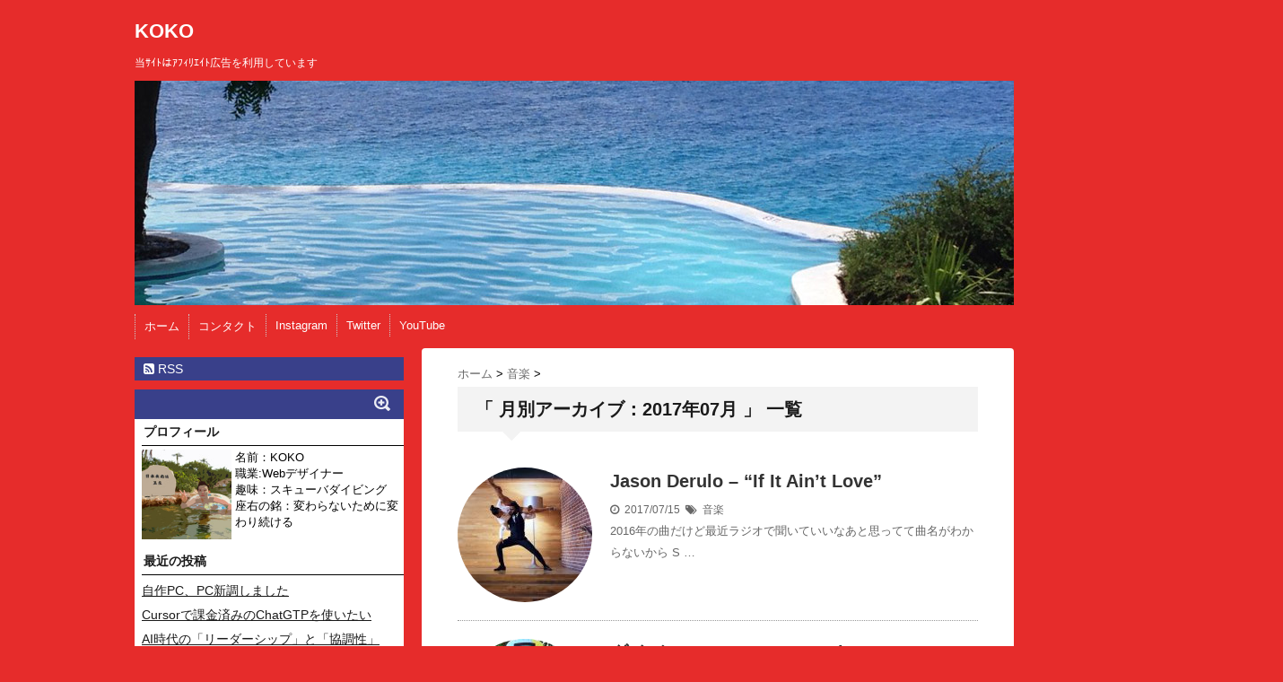

--- FILE ---
content_type: text/html; charset=UTF-8
request_url: https://jujojujo.com/post-date/2017/07/
body_size: 92691
content:
<!DOCTYPE html>
<!--[if lt IE 7]> <html class="ie6" dir="ltr" lang="ja" prefix="og: https://ogp.me/ns#"> <![endif]-->
<!--[if IE 7]> <html class="i7" dir="ltr" lang="ja" prefix="og: https://ogp.me/ns#"> <![endif]-->
<!--[if IE 8]> <html class="ie" dir="ltr" lang="ja" prefix="og: https://ogp.me/ns#"> <![endif]-->
<!--[if gt IE 8]><!--> <html dir="ltr" lang="ja" prefix="og: https://ogp.me/ns#"> <!--<![endif]-->
<head>
<meta charset="UTF-8" />
<meta name="viewport" content="width=device-width,initial-scale=1.0,user-scalable=no">
<meta name="format-detection" content="telephone=no" />
<meta name="robots" content="noindex,follow">

<link rel="stylesheet" href="https://jujojujo.com/wp/wp-content/themes/stinger5ver20141227/css/normalize.css">
<link rel="stylesheet" href="https://jujojujo.com/wp/wp-content/themes/stinger5ver20141227/style.css" type="text/css" media="screen" />
<link rel="alternate" type="application/rss+xml" title="KOKO RSS Feed" href="https://jujojujo.com/feed/" />
<link rel="pingback" href="https://jujojujo.com/wp/xmlrpc.php" />
<link href="//netdna.bootstrapcdn.com/font-awesome/4.0.3/css/font-awesome.css" rel="stylesheet">
<!--[if lt IE 9]>
<script src="http://css3-mediaqueries-js.googlecode.com/svn/trunk/css3-mediaqueries.js"></script>
<script src="https://jujojujo.com/wp/wp-content/themes/stinger5ver20141227/js/html5shiv.js"></script>
<![endif]-->
	<style>img:is([sizes="auto" i], [sizes^="auto," i]) { contain-intrinsic-size: 3000px 1500px }</style>
	
		<!-- All in One SEO 4.9.2 - aioseo.com -->
		<title>7月, 2017 | KOKO</title>
	<meta name="robots" content="max-image-preview:large" />
	<link rel="canonical" href="https://jujojujo.com/post-date/2017/07/" />
	<meta name="generator" content="All in One SEO (AIOSEO) 4.9.2" />
		<script type="application/ld+json" class="aioseo-schema">
			{"@context":"https:\/\/schema.org","@graph":[{"@type":"BreadcrumbList","@id":"https:\/\/jujojujo.com\/post-date\/2017\/07\/#breadcrumblist","itemListElement":[{"@type":"ListItem","@id":"https:\/\/jujojujo.com#listItem","position":1,"name":"\u30db\u30fc\u30e0","item":"https:\/\/jujojujo.com","nextItem":{"@type":"ListItem","@id":"https:\/\/jujojujo.com\/post-date\/2017\/#listItem","name":2017}},{"@type":"ListItem","@id":"https:\/\/jujojujo.com\/post-date\/2017\/#listItem","position":2,"name":2017,"item":"https:\/\/jujojujo.com\/post-date\/2017\/","nextItem":{"@type":"ListItem","@id":"https:\/\/jujojujo.com\/post-date\/2017\/07\/#listItem","name":"07"},"previousItem":{"@type":"ListItem","@id":"https:\/\/jujojujo.com#listItem","name":"\u30db\u30fc\u30e0"}},{"@type":"ListItem","@id":"https:\/\/jujojujo.com\/post-date\/2017\/07\/#listItem","position":3,"name":"07","previousItem":{"@type":"ListItem","@id":"https:\/\/jujojujo.com\/post-date\/2017\/#listItem","name":2017}}]},{"@type":"CollectionPage","@id":"https:\/\/jujojujo.com\/post-date\/2017\/07\/#collectionpage","url":"https:\/\/jujojujo.com\/post-date\/2017\/07\/","name":"7\u6708, 2017 | KOKO","inLanguage":"ja","isPartOf":{"@id":"https:\/\/jujojujo.com\/#website"},"breadcrumb":{"@id":"https:\/\/jujojujo.com\/post-date\/2017\/07\/#breadcrumblist"}},{"@type":"Organization","@id":"https:\/\/jujojujo.com\/#organization","name":"KOKO","description":"\u5f53\uff7b\uff72\uff84\u306f\uff71\uff8c\uff68\uff98\uff74\uff72\uff84\u5e83\u544a\u3092\u5229\u7528\u3057\u3066\u3044\u307e\u3059","url":"https:\/\/jujojujo.com\/"},{"@type":"WebSite","@id":"https:\/\/jujojujo.com\/#website","url":"https:\/\/jujojujo.com\/","name":"KOKO","description":"\u5f53\uff7b\uff72\uff84\u306f\uff71\uff8c\uff68\uff98\uff74\uff72\uff84\u5e83\u544a\u3092\u5229\u7528\u3057\u3066\u3044\u307e\u3059","inLanguage":"ja","publisher":{"@id":"https:\/\/jujojujo.com\/#organization"}}]}
		</script>
		<!-- All in One SEO -->

<link rel='dns-prefetch' href='//ajax.googleapis.com' />
<script type="text/javascript" id="wpp-js" src="https://jujojujo.com/wp/wp-content/plugins/wordpress-popular-posts/assets/js/wpp.min.js?ver=7.3.6" data-sampling="0" data-sampling-rate="100" data-api-url="https://jujojujo.com/wp-json/wordpress-popular-posts" data-post-id="0" data-token="791715d81c" data-lang="0" data-debug="0"></script>
<script type="text/javascript">
/* <![CDATA[ */
window._wpemojiSettings = {"baseUrl":"https:\/\/s.w.org\/images\/core\/emoji\/16.0.1\/72x72\/","ext":".png","svgUrl":"https:\/\/s.w.org\/images\/core\/emoji\/16.0.1\/svg\/","svgExt":".svg","source":{"concatemoji":"https:\/\/jujojujo.com\/wp\/wp-includes\/js\/wp-emoji-release.min.js?ver=6.8.3"}};
/*! This file is auto-generated */
!function(s,n){var o,i,e;function c(e){try{var t={supportTests:e,timestamp:(new Date).valueOf()};sessionStorage.setItem(o,JSON.stringify(t))}catch(e){}}function p(e,t,n){e.clearRect(0,0,e.canvas.width,e.canvas.height),e.fillText(t,0,0);var t=new Uint32Array(e.getImageData(0,0,e.canvas.width,e.canvas.height).data),a=(e.clearRect(0,0,e.canvas.width,e.canvas.height),e.fillText(n,0,0),new Uint32Array(e.getImageData(0,0,e.canvas.width,e.canvas.height).data));return t.every(function(e,t){return e===a[t]})}function u(e,t){e.clearRect(0,0,e.canvas.width,e.canvas.height),e.fillText(t,0,0);for(var n=e.getImageData(16,16,1,1),a=0;a<n.data.length;a++)if(0!==n.data[a])return!1;return!0}function f(e,t,n,a){switch(t){case"flag":return n(e,"\ud83c\udff3\ufe0f\u200d\u26a7\ufe0f","\ud83c\udff3\ufe0f\u200b\u26a7\ufe0f")?!1:!n(e,"\ud83c\udde8\ud83c\uddf6","\ud83c\udde8\u200b\ud83c\uddf6")&&!n(e,"\ud83c\udff4\udb40\udc67\udb40\udc62\udb40\udc65\udb40\udc6e\udb40\udc67\udb40\udc7f","\ud83c\udff4\u200b\udb40\udc67\u200b\udb40\udc62\u200b\udb40\udc65\u200b\udb40\udc6e\u200b\udb40\udc67\u200b\udb40\udc7f");case"emoji":return!a(e,"\ud83e\udedf")}return!1}function g(e,t,n,a){var r="undefined"!=typeof WorkerGlobalScope&&self instanceof WorkerGlobalScope?new OffscreenCanvas(300,150):s.createElement("canvas"),o=r.getContext("2d",{willReadFrequently:!0}),i=(o.textBaseline="top",o.font="600 32px Arial",{});return e.forEach(function(e){i[e]=t(o,e,n,a)}),i}function t(e){var t=s.createElement("script");t.src=e,t.defer=!0,s.head.appendChild(t)}"undefined"!=typeof Promise&&(o="wpEmojiSettingsSupports",i=["flag","emoji"],n.supports={everything:!0,everythingExceptFlag:!0},e=new Promise(function(e){s.addEventListener("DOMContentLoaded",e,{once:!0})}),new Promise(function(t){var n=function(){try{var e=JSON.parse(sessionStorage.getItem(o));if("object"==typeof e&&"number"==typeof e.timestamp&&(new Date).valueOf()<e.timestamp+604800&&"object"==typeof e.supportTests)return e.supportTests}catch(e){}return null}();if(!n){if("undefined"!=typeof Worker&&"undefined"!=typeof OffscreenCanvas&&"undefined"!=typeof URL&&URL.createObjectURL&&"undefined"!=typeof Blob)try{var e="postMessage("+g.toString()+"("+[JSON.stringify(i),f.toString(),p.toString(),u.toString()].join(",")+"));",a=new Blob([e],{type:"text/javascript"}),r=new Worker(URL.createObjectURL(a),{name:"wpTestEmojiSupports"});return void(r.onmessage=function(e){c(n=e.data),r.terminate(),t(n)})}catch(e){}c(n=g(i,f,p,u))}t(n)}).then(function(e){for(var t in e)n.supports[t]=e[t],n.supports.everything=n.supports.everything&&n.supports[t],"flag"!==t&&(n.supports.everythingExceptFlag=n.supports.everythingExceptFlag&&n.supports[t]);n.supports.everythingExceptFlag=n.supports.everythingExceptFlag&&!n.supports.flag,n.DOMReady=!1,n.readyCallback=function(){n.DOMReady=!0}}).then(function(){return e}).then(function(){var e;n.supports.everything||(n.readyCallback(),(e=n.source||{}).concatemoji?t(e.concatemoji):e.wpemoji&&e.twemoji&&(t(e.twemoji),t(e.wpemoji)))}))}((window,document),window._wpemojiSettings);
/* ]]> */
</script>
<style id='wp-emoji-styles-inline-css' type='text/css'>

	img.wp-smiley, img.emoji {
		display: inline !important;
		border: none !important;
		box-shadow: none !important;
		height: 1em !important;
		width: 1em !important;
		margin: 0 0.07em !important;
		vertical-align: -0.1em !important;
		background: none !important;
		padding: 0 !important;
	}
</style>
<link rel='stylesheet' id='wp-block-library-css' href='https://jujojujo.com/wp/wp-includes/css/dist/block-library/style.min.css?ver=6.8.3' type='text/css' media='all' />
<style id='classic-theme-styles-inline-css' type='text/css'>
/*! This file is auto-generated */
.wp-block-button__link{color:#fff;background-color:#32373c;border-radius:9999px;box-shadow:none;text-decoration:none;padding:calc(.667em + 2px) calc(1.333em + 2px);font-size:1.125em}.wp-block-file__button{background:#32373c;color:#fff;text-decoration:none}
</style>
<link rel='stylesheet' id='aioseo/css/src/vue/standalone/blocks/table-of-contents/global.scss-css' href='https://jujojujo.com/wp/wp-content/plugins/all-in-one-seo-pack/dist/Lite/assets/css/table-of-contents/global.e90f6d47.css?ver=4.9.2' type='text/css' media='all' />
<style id='global-styles-inline-css' type='text/css'>
:root{--wp--preset--aspect-ratio--square: 1;--wp--preset--aspect-ratio--4-3: 4/3;--wp--preset--aspect-ratio--3-4: 3/4;--wp--preset--aspect-ratio--3-2: 3/2;--wp--preset--aspect-ratio--2-3: 2/3;--wp--preset--aspect-ratio--16-9: 16/9;--wp--preset--aspect-ratio--9-16: 9/16;--wp--preset--color--black: #000000;--wp--preset--color--cyan-bluish-gray: #abb8c3;--wp--preset--color--white: #ffffff;--wp--preset--color--pale-pink: #f78da7;--wp--preset--color--vivid-red: #cf2e2e;--wp--preset--color--luminous-vivid-orange: #ff6900;--wp--preset--color--luminous-vivid-amber: #fcb900;--wp--preset--color--light-green-cyan: #7bdcb5;--wp--preset--color--vivid-green-cyan: #00d084;--wp--preset--color--pale-cyan-blue: #8ed1fc;--wp--preset--color--vivid-cyan-blue: #0693e3;--wp--preset--color--vivid-purple: #9b51e0;--wp--preset--gradient--vivid-cyan-blue-to-vivid-purple: linear-gradient(135deg,rgba(6,147,227,1) 0%,rgb(155,81,224) 100%);--wp--preset--gradient--light-green-cyan-to-vivid-green-cyan: linear-gradient(135deg,rgb(122,220,180) 0%,rgb(0,208,130) 100%);--wp--preset--gradient--luminous-vivid-amber-to-luminous-vivid-orange: linear-gradient(135deg,rgba(252,185,0,1) 0%,rgba(255,105,0,1) 100%);--wp--preset--gradient--luminous-vivid-orange-to-vivid-red: linear-gradient(135deg,rgba(255,105,0,1) 0%,rgb(207,46,46) 100%);--wp--preset--gradient--very-light-gray-to-cyan-bluish-gray: linear-gradient(135deg,rgb(238,238,238) 0%,rgb(169,184,195) 100%);--wp--preset--gradient--cool-to-warm-spectrum: linear-gradient(135deg,rgb(74,234,220) 0%,rgb(151,120,209) 20%,rgb(207,42,186) 40%,rgb(238,44,130) 60%,rgb(251,105,98) 80%,rgb(254,248,76) 100%);--wp--preset--gradient--blush-light-purple: linear-gradient(135deg,rgb(255,206,236) 0%,rgb(152,150,240) 100%);--wp--preset--gradient--blush-bordeaux: linear-gradient(135deg,rgb(254,205,165) 0%,rgb(254,45,45) 50%,rgb(107,0,62) 100%);--wp--preset--gradient--luminous-dusk: linear-gradient(135deg,rgb(255,203,112) 0%,rgb(199,81,192) 50%,rgb(65,88,208) 100%);--wp--preset--gradient--pale-ocean: linear-gradient(135deg,rgb(255,245,203) 0%,rgb(182,227,212) 50%,rgb(51,167,181) 100%);--wp--preset--gradient--electric-grass: linear-gradient(135deg,rgb(202,248,128) 0%,rgb(113,206,126) 100%);--wp--preset--gradient--midnight: linear-gradient(135deg,rgb(2,3,129) 0%,rgb(40,116,252) 100%);--wp--preset--font-size--small: 13px;--wp--preset--font-size--medium: 20px;--wp--preset--font-size--large: 36px;--wp--preset--font-size--x-large: 42px;--wp--preset--spacing--20: 0.44rem;--wp--preset--spacing--30: 0.67rem;--wp--preset--spacing--40: 1rem;--wp--preset--spacing--50: 1.5rem;--wp--preset--spacing--60: 2.25rem;--wp--preset--spacing--70: 3.38rem;--wp--preset--spacing--80: 5.06rem;--wp--preset--shadow--natural: 6px 6px 9px rgba(0, 0, 0, 0.2);--wp--preset--shadow--deep: 12px 12px 50px rgba(0, 0, 0, 0.4);--wp--preset--shadow--sharp: 6px 6px 0px rgba(0, 0, 0, 0.2);--wp--preset--shadow--outlined: 6px 6px 0px -3px rgba(255, 255, 255, 1), 6px 6px rgba(0, 0, 0, 1);--wp--preset--shadow--crisp: 6px 6px 0px rgba(0, 0, 0, 1);}:where(.is-layout-flex){gap: 0.5em;}:where(.is-layout-grid){gap: 0.5em;}body .is-layout-flex{display: flex;}.is-layout-flex{flex-wrap: wrap;align-items: center;}.is-layout-flex > :is(*, div){margin: 0;}body .is-layout-grid{display: grid;}.is-layout-grid > :is(*, div){margin: 0;}:where(.wp-block-columns.is-layout-flex){gap: 2em;}:where(.wp-block-columns.is-layout-grid){gap: 2em;}:where(.wp-block-post-template.is-layout-flex){gap: 1.25em;}:where(.wp-block-post-template.is-layout-grid){gap: 1.25em;}.has-black-color{color: var(--wp--preset--color--black) !important;}.has-cyan-bluish-gray-color{color: var(--wp--preset--color--cyan-bluish-gray) !important;}.has-white-color{color: var(--wp--preset--color--white) !important;}.has-pale-pink-color{color: var(--wp--preset--color--pale-pink) !important;}.has-vivid-red-color{color: var(--wp--preset--color--vivid-red) !important;}.has-luminous-vivid-orange-color{color: var(--wp--preset--color--luminous-vivid-orange) !important;}.has-luminous-vivid-amber-color{color: var(--wp--preset--color--luminous-vivid-amber) !important;}.has-light-green-cyan-color{color: var(--wp--preset--color--light-green-cyan) !important;}.has-vivid-green-cyan-color{color: var(--wp--preset--color--vivid-green-cyan) !important;}.has-pale-cyan-blue-color{color: var(--wp--preset--color--pale-cyan-blue) !important;}.has-vivid-cyan-blue-color{color: var(--wp--preset--color--vivid-cyan-blue) !important;}.has-vivid-purple-color{color: var(--wp--preset--color--vivid-purple) !important;}.has-black-background-color{background-color: var(--wp--preset--color--black) !important;}.has-cyan-bluish-gray-background-color{background-color: var(--wp--preset--color--cyan-bluish-gray) !important;}.has-white-background-color{background-color: var(--wp--preset--color--white) !important;}.has-pale-pink-background-color{background-color: var(--wp--preset--color--pale-pink) !important;}.has-vivid-red-background-color{background-color: var(--wp--preset--color--vivid-red) !important;}.has-luminous-vivid-orange-background-color{background-color: var(--wp--preset--color--luminous-vivid-orange) !important;}.has-luminous-vivid-amber-background-color{background-color: var(--wp--preset--color--luminous-vivid-amber) !important;}.has-light-green-cyan-background-color{background-color: var(--wp--preset--color--light-green-cyan) !important;}.has-vivid-green-cyan-background-color{background-color: var(--wp--preset--color--vivid-green-cyan) !important;}.has-pale-cyan-blue-background-color{background-color: var(--wp--preset--color--pale-cyan-blue) !important;}.has-vivid-cyan-blue-background-color{background-color: var(--wp--preset--color--vivid-cyan-blue) !important;}.has-vivid-purple-background-color{background-color: var(--wp--preset--color--vivid-purple) !important;}.has-black-border-color{border-color: var(--wp--preset--color--black) !important;}.has-cyan-bluish-gray-border-color{border-color: var(--wp--preset--color--cyan-bluish-gray) !important;}.has-white-border-color{border-color: var(--wp--preset--color--white) !important;}.has-pale-pink-border-color{border-color: var(--wp--preset--color--pale-pink) !important;}.has-vivid-red-border-color{border-color: var(--wp--preset--color--vivid-red) !important;}.has-luminous-vivid-orange-border-color{border-color: var(--wp--preset--color--luminous-vivid-orange) !important;}.has-luminous-vivid-amber-border-color{border-color: var(--wp--preset--color--luminous-vivid-amber) !important;}.has-light-green-cyan-border-color{border-color: var(--wp--preset--color--light-green-cyan) !important;}.has-vivid-green-cyan-border-color{border-color: var(--wp--preset--color--vivid-green-cyan) !important;}.has-pale-cyan-blue-border-color{border-color: var(--wp--preset--color--pale-cyan-blue) !important;}.has-vivid-cyan-blue-border-color{border-color: var(--wp--preset--color--vivid-cyan-blue) !important;}.has-vivid-purple-border-color{border-color: var(--wp--preset--color--vivid-purple) !important;}.has-vivid-cyan-blue-to-vivid-purple-gradient-background{background: var(--wp--preset--gradient--vivid-cyan-blue-to-vivid-purple) !important;}.has-light-green-cyan-to-vivid-green-cyan-gradient-background{background: var(--wp--preset--gradient--light-green-cyan-to-vivid-green-cyan) !important;}.has-luminous-vivid-amber-to-luminous-vivid-orange-gradient-background{background: var(--wp--preset--gradient--luminous-vivid-amber-to-luminous-vivid-orange) !important;}.has-luminous-vivid-orange-to-vivid-red-gradient-background{background: var(--wp--preset--gradient--luminous-vivid-orange-to-vivid-red) !important;}.has-very-light-gray-to-cyan-bluish-gray-gradient-background{background: var(--wp--preset--gradient--very-light-gray-to-cyan-bluish-gray) !important;}.has-cool-to-warm-spectrum-gradient-background{background: var(--wp--preset--gradient--cool-to-warm-spectrum) !important;}.has-blush-light-purple-gradient-background{background: var(--wp--preset--gradient--blush-light-purple) !important;}.has-blush-bordeaux-gradient-background{background: var(--wp--preset--gradient--blush-bordeaux) !important;}.has-luminous-dusk-gradient-background{background: var(--wp--preset--gradient--luminous-dusk) !important;}.has-pale-ocean-gradient-background{background: var(--wp--preset--gradient--pale-ocean) !important;}.has-electric-grass-gradient-background{background: var(--wp--preset--gradient--electric-grass) !important;}.has-midnight-gradient-background{background: var(--wp--preset--gradient--midnight) !important;}.has-small-font-size{font-size: var(--wp--preset--font-size--small) !important;}.has-medium-font-size{font-size: var(--wp--preset--font-size--medium) !important;}.has-large-font-size{font-size: var(--wp--preset--font-size--large) !important;}.has-x-large-font-size{font-size: var(--wp--preset--font-size--x-large) !important;}
:where(.wp-block-post-template.is-layout-flex){gap: 1.25em;}:where(.wp-block-post-template.is-layout-grid){gap: 1.25em;}
:where(.wp-block-columns.is-layout-flex){gap: 2em;}:where(.wp-block-columns.is-layout-grid){gap: 2em;}
:root :where(.wp-block-pullquote){font-size: 1.5em;line-height: 1.6;}
</style>
<link rel='stylesheet' id='contact-form-7-css' href='https://jujojujo.com/wp/wp-content/plugins/contact-form-7/includes/css/styles.css?ver=6.1.4' type='text/css' media='all' />
<link rel='stylesheet' id='foobox-free-min-css' href='https://jujojujo.com/wp/wp-content/plugins/foobox-image-lightbox/free/css/foobox.free.min.css?ver=2.7.35' type='text/css' media='all' />
<link rel='stylesheet' id='toc-screen-css' href='https://jujojujo.com/wp/wp-content/plugins/table-of-contents-plus/screen.min.css?ver=2411.1' type='text/css' media='all' />
<link rel='stylesheet' id='wordpress-popular-posts-css-css' href='https://jujojujo.com/wp/wp-content/plugins/wordpress-popular-posts/assets/css/wpp.css?ver=7.3.6' type='text/css' media='all' />
<link rel='stylesheet' id='jquery-lazyloadxt-spinner-css-css' href='//jujojujo.com/wp/wp-content/plugins/a3-lazy-load/assets/css/jquery.lazyloadxt.spinner.css?ver=6.8.3' type='text/css' media='all' />
<link rel='stylesheet' id='a3a3_lazy_load-css' href='//jujojujo.com/wp/wp-content/uploads/sass/a3_lazy_load.min.css?ver=1768959239' type='text/css' media='all' />
<script type="text/javascript" src="https://ajax.googleapis.com/ajax/libs/jquery/1.11.1/jquery.min.js?ver=6.8.3" id="jquery-js"></script>
<script type="text/javascript" id="foobox-free-min-js-before">
/* <![CDATA[ */
/* Run FooBox FREE (v2.7.35) */
var FOOBOX = window.FOOBOX = {
	ready: true,
	disableOthers: false,
	o: {wordpress: { enabled: true }, countMessage:'image %index of %total', captions: { dataTitle: ["captionTitle","title"], dataDesc: ["captionDesc","description"] }, rel: '', excludes:'.fbx-link,.nofoobox,.nolightbox,a[href*="pinterest.com/pin/create/button/"]', affiliate : { enabled: false }},
	selectors: [
		".gallery", ".wp-block-gallery", ".wp-caption", ".wp-block-image", "a:has(img[class*=wp-image-])", ".post a:has(img[class*=wp-image-])", ".foobox"
	],
	pre: function( $ ){
		// Custom JavaScript (Pre)
		
	},
	post: function( $ ){
		// Custom JavaScript (Post)
		
		// Custom Captions Code
		
	},
	custom: function( $ ){
		// Custom Extra JS
		
	}
};
/* ]]> */
</script>
<script type="text/javascript" src="https://jujojujo.com/wp/wp-content/plugins/foobox-image-lightbox/free/js/foobox.free.min.js?ver=2.7.35" id="foobox-free-min-js"></script>
<link rel="https://api.w.org/" href="https://jujojujo.com/wp-json/" />            <style id="wpp-loading-animation-styles">@-webkit-keyframes bgslide{from{background-position-x:0}to{background-position-x:-200%}}@keyframes bgslide{from{background-position-x:0}to{background-position-x:-200%}}.wpp-widget-block-placeholder,.wpp-shortcode-placeholder{margin:0 auto;width:60px;height:3px;background:#dd3737;background:linear-gradient(90deg,#dd3737 0%,#571313 10%,#dd3737 100%);background-size:200% auto;border-radius:3px;-webkit-animation:bgslide 1s infinite linear;animation:bgslide 1s infinite linear}</style>
            <style type="text/css">
/*グループ1
------------------------------------------------------------*/
/*ブログタイトル*/
header .sitename a {
 color: #ffffff;
}
/* メニュー */
nav li a {
 color: #ffffff;
}
/*キャプション */

header h1 {
 color: #ffffff;
}
header .descr {
 color: #ffffff;
}
/* アコーディオン */
#s-navi dt.trigger .op {
	color: #ffffff;
}
.acordion_tree li a {
	color: #ffffff;
}
/* サイド見出し */
aside h4 {
 color: #ffffff;
}
/* フッター文字 */
#footer,#footer .copy {
color: #ffffff;
}
/*グループ2
------------------------------------------------------------*/
/* 中見出し */
h2 {
 background: #f3f3f3;
 color: #1a1a1a;
}
h2:after {
 border-top: 10px solid #f3f3f3;
}
h2:before {
 border-top: 10px solid #f3f3f3;
}
/*小見出し*/
.post h3 {
 border-bottom: 1px #f3f3f3 dotted;
}
/* 記事タイトル下の線 */
.blogbox {
 border-top-color: #f3f3f3;
 border-bottom-color: #f3f3f3;
}
/* コメントボタン色 */
#comments input[type="submit"] {
background-color: #f3f3f3;
}
#comments input[type="submit"] {
color: #1a1a1a;
}
/*グループ3
------------------------------------------------------------*/
/* 記事タイトル下 */
.blogbox {
 background: #f3f3f3;
}
/*h4*/
.post h4{
background-color:#f3f3f3;
}
/* コメント */
#comments {
 background: #f3f3f3;
}
/* カレンダー曜日背景 */
#wp-calendar thead tr th {
 background: #f3f3f3;
}
/*グループ4
------------------------------------------------------------*/
/* RSSボタン */
.rssbox a {
	background-color: #39408a;
}
/*グループ5
------------------------------------------------------------*/
/* 検索フォーム */
#s {
 background: #39408a;
}
#searchsubmit{
 background: #39408a;
}

</style>
<!-- All in one Favicon 4.8 --><link rel="shortcut icon" href="https://jujojujo.com/favicon.ico" />
<style type="text/css" id="custom-background-css">
body.custom-background { background-color: #e62c2b; }
</style>
	<!-- この URL で利用できる AMP HTML バージョンはありません。 -->		<style type="text/css" id="wp-custom-css">
			/* あああああ */


		</style>
		<!-- GoogleAnalytics -->
<!-- Global site tag (gtag.js) - Google Analytics -->
<script async src="https://www.googletagmanager.com/gtag/js?id=UA-61953158-1"></script>
<script>
  window.dataLayer = window.dataLayer || [];
  function gtag(){dataLayer.push(arguments);}
  gtag('js', new Date());

  gtag('config', 'UA-61953158-1');
</script>
<!-- /GoogleAnalytics -->
</head>
<body class="archive date custom-background wp-theme-stinger5ver20141227">
<!-- アコーディオン -->
<nav id="s-navi" class="pcnone">
  <dl class="acordion">
    <dt class="trigger">
      <p><span class="op"><i class="fa fa-bars"></i>&nbsp; MENU</span></p>
    </dt>
    <dd class="acordion_tree">
      <ul>
        <div class="menu-menu-1-container"><ul id="menu-menu-1" class="menu"><li id="menu-item-7911" class="menu-item menu-item-type-custom menu-item-object-custom menu-item-home menu-item-7911"><a href="https://jujojujo.com/">ホーム</a></li>
<li id="menu-item-7912" class="menu-item menu-item-type-post_type menu-item-object-page menu-item-home menu-item-7912"><a href="https://jujojujo.com/page-639/">コンタクト</a></li>
<li id="menu-item-7913" class="menu-item menu-item-type-custom menu-item-object-custom menu-item-7913"><a target="_blank" href="https://www.instagram.com/koko_diving/">Instagram</a></li>
<li id="menu-item-7914" class="menu-item menu-item-type-custom menu-item-object-custom menu-item-7914"><a target="_blank" href="https://twitter.com/koko_jujo">Twitter</a></li>
<li id="menu-item-7922" class="menu-item menu-item-type-custom menu-item-object-custom menu-item-7922"><a target="_blank" href="https://www.youtube.com/channel/UCU8ufPl2tNHoc1vT4dlBpFA">YouTube</a></li>
</ul></div>      </ul>
      <div class="clear"></div>
    </dd>
  </dl>
</nav>
<!-- /アコーディオン -->
<div id="wrapper">
<header> 
  <!-- ロゴ又はブログ名 -->
  <p class="sitename"><a href="https://jujojujo.com/">
        KOKO        </a></p>
  <!-- キャプション -->
    <p class="descr">
    当ｻｲﾄはｱﾌｨﾘｴｲﾄ広告を利用しています  </p>
    
  <!--
カスタムヘッダー画像
-->
  <div id="gazou">
        <p id="headimg"><img src="https://jujojujo.com/wp/wp-content/uploads/2015/04/IMG_0036.jpg" alt="*" width="980" height="250" /></p>
      </div>
  <!-- /gazou --> 
  <!--
メニュー
-->
  <nav class="smanone clearfix">
    <div class="menu-menu-1-container"><ul id="menu-menu-2" class="menu"><li class="menu-item menu-item-type-custom menu-item-object-custom menu-item-home menu-item-7911"><a href="https://jujojujo.com/">ホーム</a></li>
<li class="menu-item menu-item-type-post_type menu-item-object-page menu-item-home menu-item-7912"><a href="https://jujojujo.com/page-639/">コンタクト</a></li>
<li class="menu-item menu-item-type-custom menu-item-object-custom menu-item-7913"><a target="_blank" href="https://www.instagram.com/koko_diving/">Instagram</a></li>
<li class="menu-item menu-item-type-custom menu-item-object-custom menu-item-7914"><a target="_blank" href="https://twitter.com/koko_jujo">Twitter</a></li>
<li class="menu-item menu-item-type-custom menu-item-object-custom menu-item-7922"><a target="_blank" href="https://www.youtube.com/channel/UCU8ufPl2tNHoc1vT4dlBpFA">YouTube</a></li>
</ul></div>  </nav>
</header>

<div id="content" class="clearfix">
  <div id="contentInner">
    <main>
      <article>
    <div id="breadcrumb">
      <div itemscope itemtype="http://data-vocabulary.org/Breadcrumb"> <a href="https://jujojujo.com" itemprop="url"> <span itemprop="title">ホーム</span> </a> &gt; </div>
                                                <div itemscope itemtype="http://data-vocabulary.org/Breadcrumb"> <a href="https://jujojujo.com/post-category/%e9%9f%b3%e6%a5%bd/" itemprop="url"> <span itemprop="title">音楽</span> </a> &gt; </div>
          </div>
    <!--/kuzu-->
        <section> 
          <!--ループ開始-->
          <h2>「
                        月別アーカイブ：2017年07月                        」 一覧 </h2>
          <div id="topnews">
    <dl class="clearfix">
    <dt> <a href="https://jujojujo.com/post-7673/" >
            <img width="150" height="150" src="//jujojujo.com/wp/wp-content/plugins/a3-lazy-load/assets/images/lazy_placeholder.gif" data-lazy-type="image" data-src="https://jujojujo.com/wp/wp-content/uploads/2017/07/Jason-Derulo-If-It-Aint-Love-150x150.jpg" class="lazy lazy-hidden attachment-thumb150 size-thumb150 wp-post-image" alt="" decoding="async" srcset="" data-srcset="https://jujojujo.com/wp/wp-content/uploads/2017/07/Jason-Derulo-If-It-Aint-Love-150x150.jpg 150w, https://jujojujo.com/wp/wp-content/uploads/2017/07/Jason-Derulo-If-It-Aint-Love-300x300.jpg 300w, https://jujojujo.com/wp/wp-content/uploads/2017/07/Jason-Derulo-If-It-Aint-Love-100x100.jpg 100w, https://jujojujo.com/wp/wp-content/uploads/2017/07/Jason-Derulo-If-It-Aint-Love.jpg 720w" sizes="(max-width: 150px) 100vw, 150px" /><noscript><img width="150" height="150" src="https://jujojujo.com/wp/wp-content/uploads/2017/07/Jason-Derulo-If-It-Aint-Love-150x150.jpg" class="attachment-thumb150 size-thumb150 wp-post-image" alt="" decoding="async" srcset="https://jujojujo.com/wp/wp-content/uploads/2017/07/Jason-Derulo-If-It-Aint-Love-150x150.jpg 150w, https://jujojujo.com/wp/wp-content/uploads/2017/07/Jason-Derulo-If-It-Aint-Love-300x300.jpg 300w, https://jujojujo.com/wp/wp-content/uploads/2017/07/Jason-Derulo-If-It-Aint-Love-100x100.jpg 100w, https://jujojujo.com/wp/wp-content/uploads/2017/07/Jason-Derulo-If-It-Aint-Love.jpg 720w" sizes="(max-width: 150px) 100vw, 150px" /></noscript>            </a> </dt>
    <dd>
      <h3><a href="https://jujojujo.com/post-7673/">
        Jason Derulo &#8211; &#8220;If It Ain&#8217;t Love&#8221;        </a></h3>
      <div class="blog_info">
        <p><i class="fa fa-clock-o"></i>&nbsp;
          2017/07/15          &nbsp;<span class="pcone"><i class="fa fa-tags"></i>&nbsp;
          <a href="https://jujojujo.com/post-category/%e9%9f%b3%e6%a5%bd/" rel="category tag">音楽</a>                    </span></p>
      </div>
      <div class="smanone">
        <p>2016年の曲だけど最近ラジオで聞いていいなあと思ってて曲名がわからないから S &#8230; </p>
      </div>
    </dd>
  </dl>
    <dl class="clearfix">
    <dt> <a href="https://jujojujo.com/post-7661/" >
            <img width="150" height="150" src="//jujojujo.com/wp/wp-content/plugins/a3-lazy-load/assets/images/lazy_placeholder.gif" data-lazy-type="image" data-src="https://jujojujo.com/wp/wp-content/uploads/2017/07/a7860cb1fea2f397065c4567df5e6fba-150x150.jpg" class="lazy lazy-hidden attachment-thumb150 size-thumb150 wp-post-image" alt="" decoding="async" srcset="" data-srcset="https://jujojujo.com/wp/wp-content/uploads/2017/07/a7860cb1fea2f397065c4567df5e6fba-150x150.jpg 150w, https://jujojujo.com/wp/wp-content/uploads/2017/07/a7860cb1fea2f397065c4567df5e6fba-300x300.jpg 300w, https://jujojujo.com/wp/wp-content/uploads/2017/07/a7860cb1fea2f397065c4567df5e6fba-900x900.jpg 900w, https://jujojujo.com/wp/wp-content/uploads/2017/07/a7860cb1fea2f397065c4567df5e6fba-768x768.jpg 768w, https://jujojujo.com/wp/wp-content/uploads/2017/07/a7860cb1fea2f397065c4567df5e6fba-1800x1800.jpg 1800w, https://jujojujo.com/wp/wp-content/uploads/2017/07/a7860cb1fea2f397065c4567df5e6fba-100x100.jpg 100w" sizes="(max-width: 150px) 100vw, 150px" /><noscript><img width="150" height="150" src="https://jujojujo.com/wp/wp-content/uploads/2017/07/a7860cb1fea2f397065c4567df5e6fba-150x150.jpg" class="attachment-thumb150 size-thumb150 wp-post-image" alt="" decoding="async" srcset="https://jujojujo.com/wp/wp-content/uploads/2017/07/a7860cb1fea2f397065c4567df5e6fba-150x150.jpg 150w, https://jujojujo.com/wp/wp-content/uploads/2017/07/a7860cb1fea2f397065c4567df5e6fba-300x300.jpg 300w, https://jujojujo.com/wp/wp-content/uploads/2017/07/a7860cb1fea2f397065c4567df5e6fba-900x900.jpg 900w, https://jujojujo.com/wp/wp-content/uploads/2017/07/a7860cb1fea2f397065c4567df5e6fba-768x768.jpg 768w, https://jujojujo.com/wp/wp-content/uploads/2017/07/a7860cb1fea2f397065c4567df5e6fba-1800x1800.jpg 1800w, https://jujojujo.com/wp/wp-content/uploads/2017/07/a7860cb1fea2f397065c4567df5e6fba-100x100.jpg 100w" sizes="(max-width: 150px) 100vw, 150px" /></noscript>            </a> </dt>
    <dd>
      <h3><a href="https://jujojujo.com/post-7661/">
        ダイバーフェス Oceanpeoples        </a></h3>
      <div class="blog_info">
        <p><i class="fa fa-clock-o"></i>&nbsp;
          2017/07/09          &nbsp;<span class="pcone"><i class="fa fa-tags"></i>&nbsp;
          <a href="https://jujojujo.com/post-category/%e3%82%b9%e3%82%ad%e3%83%a5%e3%83%bc%e3%83%90%e3%83%80%e3%82%a4%e3%83%93%e3%83%b3%e3%82%b0/" rel="category tag">スキューバダイビング</a>                    </span></p>
      </div>
      <div class="smanone">
        <p>Oceanpeoplesだけあってコミケとは全く違う客層なのが笑った 人間にはい &#8230; </p>
      </div>
    </dd>
  </dl>
    <dl class="clearfix">
    <dt> <a href="https://jujojujo.com/post-3886/" >
            <img width="150" height="150" src="//jujojujo.com/wp/wp-content/plugins/a3-lazy-load/assets/images/lazy_placeholder.gif" data-lazy-type="image" data-src="https://jujojujo.com/wp/wp-content/uploads/2015/12/dec5eb981d602e2a3cc42988bc962908-150x150.jpg" class="lazy lazy-hidden attachment-thumb150 size-thumb150 wp-post-image" alt="" decoding="async" srcset="" data-srcset="https://jujojujo.com/wp/wp-content/uploads/2015/12/dec5eb981d602e2a3cc42988bc962908-150x150.jpg 150w, https://jujojujo.com/wp/wp-content/uploads/2015/12/dec5eb981d602e2a3cc42988bc962908-300x300.jpg 300w, https://jujojujo.com/wp/wp-content/uploads/2015/12/dec5eb981d602e2a3cc42988bc962908-100x100.jpg 100w" sizes="(max-width: 150px) 100vw, 150px" /><noscript><img width="150" height="150" src="https://jujojujo.com/wp/wp-content/uploads/2015/12/dec5eb981d602e2a3cc42988bc962908-150x150.jpg" class="attachment-thumb150 size-thumb150 wp-post-image" alt="" decoding="async" srcset="https://jujojujo.com/wp/wp-content/uploads/2015/12/dec5eb981d602e2a3cc42988bc962908-150x150.jpg 150w, https://jujojujo.com/wp/wp-content/uploads/2015/12/dec5eb981d602e2a3cc42988bc962908-300x300.jpg 300w, https://jujojujo.com/wp/wp-content/uploads/2015/12/dec5eb981d602e2a3cc42988bc962908-100x100.jpg 100w" sizes="(max-width: 150px) 100vw, 150px" /></noscript>            </a> </dt>
    <dd>
      <h3><a href="https://jujojujo.com/post-3886/">
        炙りな 北千住        </a></h3>
      <div class="blog_info">
        <p><i class="fa fa-clock-o"></i>&nbsp;
          2017/07/08          &nbsp;<span class="pcone"><i class="fa fa-tags"></i>&nbsp;
          <a href="https://jujojujo.com/post-category/%e7%84%bc%e8%82%89/" rel="category tag">焼肉</a>          <a href="https://jujojujo.com/post-tag/%e5%8c%97%e5%8d%83%e4%bd%8f/" rel="tag">北千住</a>          </span></p>
      </div>
      <div class="smanone">
        <p>ひさびさの訪問 ここはかなりいいと思う 2015年12月、レバーがおいしゅうござ &#8230; </p>
      </div>
    </dd>
  </dl>
    <dl class="clearfix">
    <dt> <a href="https://jujojujo.com/post-7641/" >
            <img width="150" height="150" src="//jujojujo.com/wp/wp-content/plugins/a3-lazy-load/assets/images/lazy_placeholder.gif" data-lazy-type="image" data-src="https://jujojujo.com/wp/wp-content/uploads/2017/07/c3e1a859f5361dfec67c5f8ad8807d39-150x150.jpg" class="lazy lazy-hidden attachment-thumb150 size-thumb150 wp-post-image" alt="" decoding="async" loading="lazy" srcset="" data-srcset="https://jujojujo.com/wp/wp-content/uploads/2017/07/c3e1a859f5361dfec67c5f8ad8807d39-150x150.jpg 150w, https://jujojujo.com/wp/wp-content/uploads/2017/07/c3e1a859f5361dfec67c5f8ad8807d39-300x300.jpg 300w, https://jujojujo.com/wp/wp-content/uploads/2017/07/c3e1a859f5361dfec67c5f8ad8807d39-100x100.jpg 100w" sizes="auto, (max-width: 150px) 100vw, 150px" /><noscript><img width="150" height="150" src="https://jujojujo.com/wp/wp-content/uploads/2017/07/c3e1a859f5361dfec67c5f8ad8807d39-150x150.jpg" class="attachment-thumb150 size-thumb150 wp-post-image" alt="" decoding="async" loading="lazy" srcset="https://jujojujo.com/wp/wp-content/uploads/2017/07/c3e1a859f5361dfec67c5f8ad8807d39-150x150.jpg 150w, https://jujojujo.com/wp/wp-content/uploads/2017/07/c3e1a859f5361dfec67c5f8ad8807d39-300x300.jpg 300w, https://jujojujo.com/wp/wp-content/uploads/2017/07/c3e1a859f5361dfec67c5f8ad8807d39-100x100.jpg 100w" sizes="auto, (max-width: 150px) 100vw, 150px" /></noscript>            </a> </dt>
    <dd>
      <h3><a href="https://jujojujo.com/post-7641/">
        映画「立候補」        </a></h3>
      <div class="blog_info">
        <p><i class="fa fa-clock-o"></i>&nbsp;
          2017/07/05          &nbsp;<span class="pcone"><i class="fa fa-tags"></i>&nbsp;
          <a href="https://jujojujo.com/post-category/%e6%98%a0%e7%94%bb/" rel="category tag">映画</a>          <a href="https://jujojujo.com/post-tag/%e6%94%bf%e6%b2%bb/" rel="tag">政治</a>          </span></p>
      </div>
      <div class="smanone">
        <p>Netflixで見た 最高の映画のひとつだと思う。 映画『立候補』主題歌「街灯り &#8230; </p>
      </div>
    </dd>
  </dl>
    <dl class="clearfix">
    <dt> <a href="https://jujojujo.com/post-7616/" >
            <img width="150" height="150" src="//jujojujo.com/wp/wp-content/plugins/a3-lazy-load/assets/images/lazy_placeholder.gif" data-lazy-type="image" data-src="https://jujojujo.com/wp/wp-content/uploads/2017/07/87c02f7158977296ea0f8ab11b6eb7f8-150x150.jpg" class="lazy lazy-hidden attachment-thumb150 size-thumb150 wp-post-image" alt="" decoding="async" loading="lazy" srcset="" data-srcset="https://jujojujo.com/wp/wp-content/uploads/2017/07/87c02f7158977296ea0f8ab11b6eb7f8-150x150.jpg 150w, https://jujojujo.com/wp/wp-content/uploads/2017/07/87c02f7158977296ea0f8ab11b6eb7f8-300x300.jpg 300w, https://jujojujo.com/wp/wp-content/uploads/2017/07/87c02f7158977296ea0f8ab11b6eb7f8-100x100.jpg 100w" sizes="auto, (max-width: 150px) 100vw, 150px" /><noscript><img width="150" height="150" src="https://jujojujo.com/wp/wp-content/uploads/2017/07/87c02f7158977296ea0f8ab11b6eb7f8-150x150.jpg" class="attachment-thumb150 size-thumb150 wp-post-image" alt="" decoding="async" loading="lazy" srcset="https://jujojujo.com/wp/wp-content/uploads/2017/07/87c02f7158977296ea0f8ab11b6eb7f8-150x150.jpg 150w, https://jujojujo.com/wp/wp-content/uploads/2017/07/87c02f7158977296ea0f8ab11b6eb7f8-300x300.jpg 300w, https://jujojujo.com/wp/wp-content/uploads/2017/07/87c02f7158977296ea0f8ab11b6eb7f8-100x100.jpg 100w" sizes="auto, (max-width: 150px) 100vw, 150px" /></noscript>            </a> </dt>
    <dd>
      <h3><a href="https://jujojujo.com/post-7616/">
        タイ料理アロイヤ 神田        </a></h3>
      <div class="blog_info">
        <p><i class="fa fa-clock-o"></i>&nbsp;
          2017/07/04          &nbsp;<span class="pcone"><i class="fa fa-tags"></i>&nbsp;
          <a href="https://jujojujo.com/post-category/%e3%82%bf%e3%82%a4%e6%96%99%e7%90%86/" rel="category tag">タイ料理</a>          <a href="https://jujojujo.com/post-tag/%e7%a5%9e%e7%94%b0/" rel="tag">神田</a>          </span></p>
      </div>
      <div class="smanone">
        <p>タイ料理アロイヤ 神田です。 おいしゅうございました。</p>
      </div>
    </dd>
  </dl>
    <dl class="clearfix">
    <dt> <a href="https://jujojujo.com/post-7627/" >
            <img width="150" height="150" src="//jujojujo.com/wp/wp-content/plugins/a3-lazy-load/assets/images/lazy_placeholder.gif" data-lazy-type="image" data-src="https://jujojujo.com/wp/wp-content/uploads/2017/07/e6d6cec4c3b4cc6ed17bafe3644f22a4-150x150.jpg" class="lazy lazy-hidden attachment-thumb150 size-thumb150 wp-post-image" alt="" decoding="async" loading="lazy" srcset="" data-srcset="https://jujojujo.com/wp/wp-content/uploads/2017/07/e6d6cec4c3b4cc6ed17bafe3644f22a4-150x150.jpg 150w, https://jujojujo.com/wp/wp-content/uploads/2017/07/e6d6cec4c3b4cc6ed17bafe3644f22a4-300x300.jpg 300w, https://jujojujo.com/wp/wp-content/uploads/2017/07/e6d6cec4c3b4cc6ed17bafe3644f22a4-100x100.jpg 100w" sizes="auto, (max-width: 150px) 100vw, 150px" /><noscript><img width="150" height="150" src="https://jujojujo.com/wp/wp-content/uploads/2017/07/e6d6cec4c3b4cc6ed17bafe3644f22a4-150x150.jpg" class="attachment-thumb150 size-thumb150 wp-post-image" alt="" decoding="async" loading="lazy" srcset="https://jujojujo.com/wp/wp-content/uploads/2017/07/e6d6cec4c3b4cc6ed17bafe3644f22a4-150x150.jpg 150w, https://jujojujo.com/wp/wp-content/uploads/2017/07/e6d6cec4c3b4cc6ed17bafe3644f22a4-300x300.jpg 300w, https://jujojujo.com/wp/wp-content/uploads/2017/07/e6d6cec4c3b4cc6ed17bafe3644f22a4-100x100.jpg 100w" sizes="auto, (max-width: 150px) 100vw, 150px" /></noscript>            </a> </dt>
    <dd>
      <h3><a href="https://jujojujo.com/post-7627/">
        ジャイタイ 秋葉原        </a></h3>
      <div class="blog_info">
        <p><i class="fa fa-clock-o"></i>&nbsp;
          2017/07/04          &nbsp;<span class="pcone"><i class="fa fa-tags"></i>&nbsp;
          <a href="https://jujojujo.com/post-category/%e3%82%bf%e3%82%a4%e6%96%99%e7%90%86/" rel="category tag">タイ料理</a>          <a href="https://jujojujo.com/post-tag/%e7%a7%8b%e8%91%89%e5%8e%9f/" rel="tag">秋葉原</a>          </span></p>
      </div>
      <div class="smanone">
        <p>いつも空いているので広々してていいね。景色もいいので。 ガパオは炒め立てじゃない &#8230; </p>
      </div>
    </dd>
  </dl>
    <dl class="clearfix">
    <dt> <a href="https://jujojujo.com/post-7609/" >
            <img width="150" height="150" src="//jujojujo.com/wp/wp-content/plugins/a3-lazy-load/assets/images/lazy_placeholder.gif" data-lazy-type="image" data-src="https://jujojujo.com/wp/wp-content/uploads/2017/07/95fe4215f64d55d2bddaa242f0334d19-150x150.jpg" class="lazy lazy-hidden attachment-thumb150 size-thumb150 wp-post-image" alt="" decoding="async" loading="lazy" srcset="" data-srcset="https://jujojujo.com/wp/wp-content/uploads/2017/07/95fe4215f64d55d2bddaa242f0334d19-150x150.jpg 150w, https://jujojujo.com/wp/wp-content/uploads/2017/07/95fe4215f64d55d2bddaa242f0334d19-300x300.jpg 300w, https://jujojujo.com/wp/wp-content/uploads/2017/07/95fe4215f64d55d2bddaa242f0334d19-100x100.jpg 100w" sizes="auto, (max-width: 150px) 100vw, 150px" /><noscript><img width="150" height="150" src="https://jujojujo.com/wp/wp-content/uploads/2017/07/95fe4215f64d55d2bddaa242f0334d19-150x150.jpg" class="attachment-thumb150 size-thumb150 wp-post-image" alt="" decoding="async" loading="lazy" srcset="https://jujojujo.com/wp/wp-content/uploads/2017/07/95fe4215f64d55d2bddaa242f0334d19-150x150.jpg 150w, https://jujojujo.com/wp/wp-content/uploads/2017/07/95fe4215f64d55d2bddaa242f0334d19-300x300.jpg 300w, https://jujojujo.com/wp/wp-content/uploads/2017/07/95fe4215f64d55d2bddaa242f0334d19-100x100.jpg 100w" sizes="auto, (max-width: 150px) 100vw, 150px" /></noscript>            </a> </dt>
    <dd>
      <h3><a href="https://jujojujo.com/post-7609/">
        ルリカケス 国産ラム酒 高岡醸造        </a></h3>
      <div class="blog_info">
        <p><i class="fa fa-clock-o"></i>&nbsp;
          2017/07/04          &nbsp;<span class="pcone"><i class="fa fa-tags"></i>&nbsp;
          <a href="https://jujojujo.com/post-category/%e9%85%92/" rel="category tag">酒</a>          <a href="https://jujojujo.com/post-tag/%e5%a5%84%e7%be%8e%e5%a4%a7%e5%b3%b6/" rel="tag">奄美大島</a>          </span></p>
      </div>
      <div class="smanone">
        <p>奄美大島のラム酒です。黒糖焼酎がほぼラムなのですが、 これは完全にラムです。 9 &#8230; </p>
      </div>
    </dd>
  </dl>
    <dl class="clearfix">
    <dt> <a href="https://jujojujo.com/post-7637/" >
            <img width="150" height="150" src="//jujojujo.com/wp/wp-content/plugins/a3-lazy-load/assets/images/lazy_placeholder.gif" data-lazy-type="image" data-src="https://jujojujo.com/wp/wp-content/uploads/2017/07/731c4cb66163e520eed33fdc0396a7f7-150x150.jpg" class="lazy lazy-hidden attachment-thumb150 size-thumb150 wp-post-image" alt="" decoding="async" loading="lazy" srcset="" data-srcset="https://jujojujo.com/wp/wp-content/uploads/2017/07/731c4cb66163e520eed33fdc0396a7f7-150x150.jpg 150w, https://jujojujo.com/wp/wp-content/uploads/2017/07/731c4cb66163e520eed33fdc0396a7f7-300x300.jpg 300w, https://jujojujo.com/wp/wp-content/uploads/2017/07/731c4cb66163e520eed33fdc0396a7f7-100x100.jpg 100w" sizes="auto, (max-width: 150px) 100vw, 150px" /><noscript><img width="150" height="150" src="https://jujojujo.com/wp/wp-content/uploads/2017/07/731c4cb66163e520eed33fdc0396a7f7-150x150.jpg" class="attachment-thumb150 size-thumb150 wp-post-image" alt="" decoding="async" loading="lazy" srcset="https://jujojujo.com/wp/wp-content/uploads/2017/07/731c4cb66163e520eed33fdc0396a7f7-150x150.jpg 150w, https://jujojujo.com/wp/wp-content/uploads/2017/07/731c4cb66163e520eed33fdc0396a7f7-300x300.jpg 300w, https://jujojujo.com/wp/wp-content/uploads/2017/07/731c4cb66163e520eed33fdc0396a7f7-100x100.jpg 100w" sizes="auto, (max-width: 150px) 100vw, 150px" /></noscript>            </a> </dt>
    <dd>
      <h3><a href="https://jujojujo.com/post-7637/">
        秋葉原 万世、地下1F呉越同舟（ごえつどうしゅう）        </a></h3>
      <div class="blog_info">
        <p><i class="fa fa-clock-o"></i>&nbsp;
          2017/07/04          &nbsp;<span class="pcone"><i class="fa fa-tags"></i>&nbsp;
          <a href="https://jujojujo.com/post-category/%e5%ae%9a%e9%a3%9f/" rel="category tag">定食</a>          <a href="https://jujojujo.com/post-tag/%e7%a7%8b%e8%91%89%e5%8e%9f/" rel="tag">秋葉原</a>          </span></p>
      </div>
      <div class="smanone">
        <p>万世の地下が呉越同舟（ごえつどうしゅう）というらしい。 ランチでとんかつ150g &#8230; </p>
      </div>
    </dd>
  </dl>
  </div>
        </section>
        <!--/stinger--> 
        <!--ページナビ-->
              </article>
    </main>
  </div>
  <!-- /#contentInner -->
  <aside>
  <div class="ad">
          </div>
  <!-- RSSボタンです -->
  <div class="rssbox"> <a href="https://jujojujo.com/?feed=rss2"><i class="fa fa-rss-square"></i>&nbsp;RSS</a> </div>
  <!-- RSSボタンここまで -->
  <div id="search">
  <form method="get" id="searchform" action="https://jujojujo.com/">
    <label class="hidden" for="s">
          </label>
    <input type="text" value=""  name="s" id="s" />
    <input type="image" src="https://jujojujo.com/wp/wp-content/themes/stinger5ver20141227/images/search.png" alt="検索" id="searchsubmit"  value="Search" />
  </form>
</div>
<!-- /stinger --> 

  <!-- 最近のエントリ -->
  <!--<h4 class="menu_underh2"> NEW POST</h4>
  <div id="kanren">
        <dl class="clearfix">
    <dt> <a href="https://jujojujo.com/post-10661/">
            <img width="150" height="150" src="//jujojujo.com/wp/wp-content/plugins/a3-lazy-load/assets/images/lazy_placeholder.gif" data-lazy-type="image" data-src="https://jujojujo.com/wp/wp-content/uploads/2025/12/176563972644530-150x150.jpg" class="lazy lazy-hidden attachment-thumb150 size-thumb150 wp-post-image" alt="" decoding="async" loading="lazy" srcset="" data-srcset="https://jujojujo.com/wp/wp-content/uploads/2025/12/176563972644530-150x150.jpg 150w, https://jujojujo.com/wp/wp-content/uploads/2025/12/176563972644530-300x300.jpg 300w, https://jujojujo.com/wp/wp-content/uploads/2025/12/176563972644530-100x100.jpg 100w" sizes="auto, (max-width: 150px) 100vw, 150px" /><noscript><img width="150" height="150" src="https://jujojujo.com/wp/wp-content/uploads/2025/12/176563972644530-150x150.jpg" class="attachment-thumb150 size-thumb150 wp-post-image" alt="" decoding="async" loading="lazy" srcset="https://jujojujo.com/wp/wp-content/uploads/2025/12/176563972644530-150x150.jpg 150w, https://jujojujo.com/wp/wp-content/uploads/2025/12/176563972644530-300x300.jpg 300w, https://jujojujo.com/wp/wp-content/uploads/2025/12/176563972644530-100x100.jpg 100w" sizes="auto, (max-width: 150px) 100vw, 150px" /></noscript>            </a> </dt>
    <dd>
      <h5><a href="https://jujojujo.com/post-10661/" >
        自作PC、PC新調しました        </a></h5>
      <div class="smanone">
        <p>【CPU】 Core Ultra 7 265K　Intel Core Ultra &#8230; </p>
      </div>
    </dd>
  </dl>
    <dl class="clearfix">
    <dt> <a href="https://jujojujo.com/post-10652/">
            <img width="150" height="150" src="//jujojujo.com/wp/wp-content/plugins/a3-lazy-load/assets/images/lazy_placeholder.gif" data-lazy-type="image" data-src="https://jujojujo.com/wp/wp-content/uploads/2025/11/14443c3d40ad2a95ae065354185ef74f-150x150.jpg" class="lazy lazy-hidden attachment-thumb150 size-thumb150 wp-post-image" alt="" decoding="async" loading="lazy" srcset="" data-srcset="https://jujojujo.com/wp/wp-content/uploads/2025/11/14443c3d40ad2a95ae065354185ef74f-150x150.jpg 150w, https://jujojujo.com/wp/wp-content/uploads/2025/11/14443c3d40ad2a95ae065354185ef74f-300x300.jpg 300w, https://jujojujo.com/wp/wp-content/uploads/2025/11/14443c3d40ad2a95ae065354185ef74f-100x100.jpg 100w" sizes="auto, (max-width: 150px) 100vw, 150px" /><noscript><img width="150" height="150" src="https://jujojujo.com/wp/wp-content/uploads/2025/11/14443c3d40ad2a95ae065354185ef74f-150x150.jpg" class="attachment-thumb150 size-thumb150 wp-post-image" alt="" decoding="async" loading="lazy" srcset="https://jujojujo.com/wp/wp-content/uploads/2025/11/14443c3d40ad2a95ae065354185ef74f-150x150.jpg 150w, https://jujojujo.com/wp/wp-content/uploads/2025/11/14443c3d40ad2a95ae065354185ef74f-300x300.jpg 300w, https://jujojujo.com/wp/wp-content/uploads/2025/11/14443c3d40ad2a95ae065354185ef74f-100x100.jpg 100w" sizes="auto, (max-width: 150px) 100vw, 150px" /></noscript>            </a> </dt>
    <dd>
      <h5><a href="https://jujojujo.com/post-10652/" >
        Cursorで課金済みのChatGTPを使いたい        </a></h5>
      <div class="smanone">
        <p>ってことで、 Cursorが便利なのでずっと長らくDreamweaverを使って &#8230; </p>
      </div>
    </dd>
  </dl>
    <dl class="clearfix">
    <dt> <a href="https://jujojujo.com/post-10648/">
            <img src="https://jujojujo.com/wp/wp-content/themes/stinger5ver20141227/images/no-img.png" alt="no image" title="no image" width="100" height="100" />
            </a> </dt>
    <dd>
      <h5><a href="https://jujojujo.com/post-10648/" >
        AI時代の「リーダーシップ」と「協調性」        </a></h5>
      <div class="smanone">
        <p>この記事はChatGTPが書きました。 &#8212;&#8212;&#038;#8212 &#8230; </p>
      </div>
    </dd>
  </dl>
    <dl class="clearfix">
    <dt> <a href="https://jujojujo.com/post-10642/">
            <img width="150" height="150" src="//jujojujo.com/wp/wp-content/plugins/a3-lazy-load/assets/images/lazy_placeholder.gif" data-lazy-type="image" data-src="https://jujojujo.com/wp/wp-content/uploads/2025/10/d571b_1112_e2437f72834cfbb67b40b88c7f3f77ce-150x150.jpg" class="lazy lazy-hidden attachment-thumb150 size-thumb150 wp-post-image" alt="パンサー尾形" decoding="async" loading="lazy" srcset="" data-srcset="https://jujojujo.com/wp/wp-content/uploads/2025/10/d571b_1112_e2437f72834cfbb67b40b88c7f3f77ce-150x150.jpg 150w, https://jujojujo.com/wp/wp-content/uploads/2025/10/d571b_1112_e2437f72834cfbb67b40b88c7f3f77ce-300x300.jpg 300w, https://jujojujo.com/wp/wp-content/uploads/2025/10/d571b_1112_e2437f72834cfbb67b40b88c7f3f77ce-100x100.jpg 100w" sizes="auto, (max-width: 150px) 100vw, 150px" /><noscript><img width="150" height="150" src="https://jujojujo.com/wp/wp-content/uploads/2025/10/d571b_1112_e2437f72834cfbb67b40b88c7f3f77ce-150x150.jpg" class="attachment-thumb150 size-thumb150 wp-post-image" alt="パンサー尾形" decoding="async" loading="lazy" srcset="https://jujojujo.com/wp/wp-content/uploads/2025/10/d571b_1112_e2437f72834cfbb67b40b88c7f3f77ce-150x150.jpg 150w, https://jujojujo.com/wp/wp-content/uploads/2025/10/d571b_1112_e2437f72834cfbb67b40b88c7f3f77ce-300x300.jpg 300w, https://jujojujo.com/wp/wp-content/uploads/2025/10/d571b_1112_e2437f72834cfbb67b40b88c7f3f77ce-100x100.jpg 100w" sizes="auto, (max-width: 150px) 100vw, 150px" /></noscript>            </a> </dt>
    <dd>
      <h5><a href="https://jujojujo.com/post-10642/" >
        パンサー尾形        </a></h5>
      <div class="smanone">
        <p>全部人のせい監督のせい プライドが邪魔をして サッカー終わったね やりきってない &#8230; </p>
      </div>
    </dd>
  </dl>
    <dl class="clearfix">
    <dt> <a href="https://jujojujo.com/post-10638/">
            <img width="150" height="150" src="//jujojujo.com/wp/wp-content/plugins/a3-lazy-load/assets/images/lazy_placeholder.gif" data-lazy-type="image" data-src="https://jujojujo.com/wp/wp-content/uploads/2025/10/CYkuBvcUsAA3j5r-150x150.jpg" class="lazy lazy-hidden attachment-thumb150 size-thumb150 wp-post-image" alt="中邑真輔" decoding="async" loading="lazy" srcset="" data-srcset="https://jujojujo.com/wp/wp-content/uploads/2025/10/CYkuBvcUsAA3j5r-150x150.jpg 150w, https://jujojujo.com/wp/wp-content/uploads/2025/10/CYkuBvcUsAA3j5r-300x300.jpg 300w, https://jujojujo.com/wp/wp-content/uploads/2025/10/CYkuBvcUsAA3j5r-100x100.jpg 100w" sizes="auto, (max-width: 150px) 100vw, 150px" /><noscript><img width="150" height="150" src="https://jujojujo.com/wp/wp-content/uploads/2025/10/CYkuBvcUsAA3j5r-150x150.jpg" class="attachment-thumb150 size-thumb150 wp-post-image" alt="中邑真輔" decoding="async" loading="lazy" srcset="https://jujojujo.com/wp/wp-content/uploads/2025/10/CYkuBvcUsAA3j5r-150x150.jpg 150w, https://jujojujo.com/wp/wp-content/uploads/2025/10/CYkuBvcUsAA3j5r-300x300.jpg 300w, https://jujojujo.com/wp/wp-content/uploads/2025/10/CYkuBvcUsAA3j5r-100x100.jpg 100w" sizes="auto, (max-width: 150px) 100vw, 150px" /></noscript>            </a> </dt>
    <dd>
      <h5><a href="https://jujojujo.com/post-10638/" >
        中邑真輔        </a></h5>
      <div class="smanone">
        <p>過去と戦って何が悪い 昔を超えようとして何が悪い 未来は俺がつくる 生きたいよう &#8230; </p>
      </div>
    </dd>
  </dl>
      </div>
-->
  <!-- /最近のエントリ -->

  <div id="mybox">
    <ul><li><h4 class="menu_underh2">プロフィール</h4><div class="textwidget custom-html-widget"><div style="font-size:small;">
<img class="lazy lazy-hidden" src="//jujojujo.com/wp/wp-content/plugins/a3-lazy-load/assets/images/lazy_placeholder.gif" data-lazy-type="image" data-src="https://jujojujo.com/wp/wp-content/uploads/2016/04/20160403.jpg" width="100px" align="left" style="padding:0px 4px 0px 0px;"><noscript><img src="https://jujojujo.com/wp/wp-content/uploads/2016/04/20160403.jpg" width="100px" align="left" style="padding:0px 4px 0px 0px;"></noscript>
名前：KOKO<br />
職業:Webデザイナー<br />
趣味：スキューバダイビング<br />
座右の銘：変わらないために変わり続ける<br clear="all" />
</div></div></li></ul>
		<ul><li>
		<h4 class="menu_underh2">最近の投稿</h4>
		<ul>
											<li>
					<a href="https://jujojujo.com/post-10661/">自作PC、PC新調しました</a>
									</li>
											<li>
					<a href="https://jujojujo.com/post-10652/">Cursorで課金済みのChatGTPを使いたい</a>
									</li>
											<li>
					<a href="https://jujojujo.com/post-10648/">AI時代の「リーダーシップ」と「協調性」</a>
									</li>
											<li>
					<a href="https://jujojujo.com/post-10642/">パンサー尾形</a>
									</li>
											<li>
					<a href="https://jujojujo.com/post-10638/">中邑真輔</a>
									</li>
					</ul>

		</li></ul><ul><li><h4 class="menu_underh2">アーカイブ</h4>
			<ul>
					<li><a href='https://jujojujo.com/post-date/2025/12/'>2025年12月</a>&nbsp;(1)</li>
	<li><a href='https://jujojujo.com/post-date/2025/11/'>2025年11月</a>&nbsp;(1)</li>
	<li><a href='https://jujojujo.com/post-date/2025/10/'>2025年10月</a>&nbsp;(3)</li>
	<li><a href='https://jujojujo.com/post-date/2025/09/'>2025年9月</a>&nbsp;(1)</li>
	<li><a href='https://jujojujo.com/post-date/2024/10/'>2024年10月</a>&nbsp;(1)</li>
	<li><a href='https://jujojujo.com/post-date/2024/09/'>2024年9月</a>&nbsp;(1)</li>
	<li><a href='https://jujojujo.com/post-date/2024/08/'>2024年8月</a>&nbsp;(1)</li>
	<li><a href='https://jujojujo.com/post-date/2024/06/'>2024年6月</a>&nbsp;(1)</li>
	<li><a href='https://jujojujo.com/post-date/2023/11/'>2023年11月</a>&nbsp;(2)</li>
	<li><a href='https://jujojujo.com/post-date/2023/08/'>2023年8月</a>&nbsp;(1)</li>
	<li><a href='https://jujojujo.com/post-date/2023/05/'>2023年5月</a>&nbsp;(1)</li>
	<li><a href='https://jujojujo.com/post-date/2023/01/'>2023年1月</a>&nbsp;(1)</li>
	<li><a href='https://jujojujo.com/post-date/2022/12/'>2022年12月</a>&nbsp;(1)</li>
	<li><a href='https://jujojujo.com/post-date/2022/10/'>2022年10月</a>&nbsp;(1)</li>
	<li><a href='https://jujojujo.com/post-date/2022/09/'>2022年9月</a>&nbsp;(1)</li>
	<li><a href='https://jujojujo.com/post-date/2022/08/'>2022年8月</a>&nbsp;(1)</li>
	<li><a href='https://jujojujo.com/post-date/2022/02/'>2022年2月</a>&nbsp;(1)</li>
	<li><a href='https://jujojujo.com/post-date/2021/11/'>2021年11月</a>&nbsp;(3)</li>
	<li><a href='https://jujojujo.com/post-date/2021/07/'>2021年7月</a>&nbsp;(1)</li>
	<li><a href='https://jujojujo.com/post-date/2021/04/'>2021年4月</a>&nbsp;(1)</li>
	<li><a href='https://jujojujo.com/post-date/2021/03/'>2021年3月</a>&nbsp;(4)</li>
	<li><a href='https://jujojujo.com/post-date/2021/01/'>2021年1月</a>&nbsp;(3)</li>
	<li><a href='https://jujojujo.com/post-date/2020/11/'>2020年11月</a>&nbsp;(2)</li>
	<li><a href='https://jujojujo.com/post-date/2020/10/'>2020年10月</a>&nbsp;(1)</li>
	<li><a href='https://jujojujo.com/post-date/2020/08/'>2020年8月</a>&nbsp;(1)</li>
	<li><a href='https://jujojujo.com/post-date/2020/06/'>2020年6月</a>&nbsp;(4)</li>
	<li><a href='https://jujojujo.com/post-date/2020/05/'>2020年5月</a>&nbsp;(7)</li>
	<li><a href='https://jujojujo.com/post-date/2020/04/'>2020年4月</a>&nbsp;(5)</li>
	<li><a href='https://jujojujo.com/post-date/2020/03/'>2020年3月</a>&nbsp;(13)</li>
	<li><a href='https://jujojujo.com/post-date/2020/02/'>2020年2月</a>&nbsp;(5)</li>
	<li><a href='https://jujojujo.com/post-date/2020/01/'>2020年1月</a>&nbsp;(3)</li>
	<li><a href='https://jujojujo.com/post-date/2019/11/'>2019年11月</a>&nbsp;(4)</li>
	<li><a href='https://jujojujo.com/post-date/2019/10/'>2019年10月</a>&nbsp;(5)</li>
	<li><a href='https://jujojujo.com/post-date/2019/09/'>2019年9月</a>&nbsp;(2)</li>
	<li><a href='https://jujojujo.com/post-date/2019/08/'>2019年8月</a>&nbsp;(5)</li>
	<li><a href='https://jujojujo.com/post-date/2019/07/'>2019年7月</a>&nbsp;(2)</li>
	<li><a href='https://jujojujo.com/post-date/2019/06/'>2019年6月</a>&nbsp;(6)</li>
	<li><a href='https://jujojujo.com/post-date/2019/05/'>2019年5月</a>&nbsp;(6)</li>
	<li><a href='https://jujojujo.com/post-date/2019/04/'>2019年4月</a>&nbsp;(5)</li>
	<li><a href='https://jujojujo.com/post-date/2019/03/'>2019年3月</a>&nbsp;(4)</li>
	<li><a href='https://jujojujo.com/post-date/2019/01/'>2019年1月</a>&nbsp;(2)</li>
	<li><a href='https://jujojujo.com/post-date/2018/12/'>2018年12月</a>&nbsp;(1)</li>
	<li><a href='https://jujojujo.com/post-date/2018/11/'>2018年11月</a>&nbsp;(3)</li>
	<li><a href='https://jujojujo.com/post-date/2018/10/'>2018年10月</a>&nbsp;(1)</li>
	<li><a href='https://jujojujo.com/post-date/2018/06/'>2018年6月</a>&nbsp;(3)</li>
	<li><a href='https://jujojujo.com/post-date/2018/03/'>2018年3月</a>&nbsp;(13)</li>
	<li><a href='https://jujojujo.com/post-date/2018/02/'>2018年2月</a>&nbsp;(10)</li>
	<li><a href='https://jujojujo.com/post-date/2018/01/'>2018年1月</a>&nbsp;(6)</li>
	<li><a href='https://jujojujo.com/post-date/2017/12/'>2017年12月</a>&nbsp;(2)</li>
	<li><a href='https://jujojujo.com/post-date/2017/11/'>2017年11月</a>&nbsp;(6)</li>
	<li><a href='https://jujojujo.com/post-date/2017/10/'>2017年10月</a>&nbsp;(8)</li>
	<li><a href='https://jujojujo.com/post-date/2017/09/'>2017年9月</a>&nbsp;(13)</li>
	<li><a href='https://jujojujo.com/post-date/2017/08/'>2017年8月</a>&nbsp;(14)</li>
	<li><a href='https://jujojujo.com/post-date/2017/07/' aria-current="page">2017年7月</a>&nbsp;(8)</li>
	<li><a href='https://jujojujo.com/post-date/2017/06/'>2017年6月</a>&nbsp;(4)</li>
	<li><a href='https://jujojujo.com/post-date/2017/05/'>2017年5月</a>&nbsp;(9)</li>
	<li><a href='https://jujojujo.com/post-date/2017/04/'>2017年4月</a>&nbsp;(1)</li>
	<li><a href='https://jujojujo.com/post-date/2017/03/'>2017年3月</a>&nbsp;(6)</li>
	<li><a href='https://jujojujo.com/post-date/2017/02/'>2017年2月</a>&nbsp;(5)</li>
	<li><a href='https://jujojujo.com/post-date/2017/01/'>2017年1月</a>&nbsp;(11)</li>
	<li><a href='https://jujojujo.com/post-date/2016/12/'>2016年12月</a>&nbsp;(3)</li>
	<li><a href='https://jujojujo.com/post-date/2016/11/'>2016年11月</a>&nbsp;(20)</li>
	<li><a href='https://jujojujo.com/post-date/2016/10/'>2016年10月</a>&nbsp;(4)</li>
	<li><a href='https://jujojujo.com/post-date/2016/09/'>2016年9月</a>&nbsp;(1)</li>
	<li><a href='https://jujojujo.com/post-date/2016/08/'>2016年8月</a>&nbsp;(9)</li>
	<li><a href='https://jujojujo.com/post-date/2016/07/'>2016年7月</a>&nbsp;(13)</li>
	<li><a href='https://jujojujo.com/post-date/2016/06/'>2016年6月</a>&nbsp;(18)</li>
	<li><a href='https://jujojujo.com/post-date/2016/05/'>2016年5月</a>&nbsp;(20)</li>
	<li><a href='https://jujojujo.com/post-date/2016/04/'>2016年4月</a>&nbsp;(20)</li>
	<li><a href='https://jujojujo.com/post-date/2016/03/'>2016年3月</a>&nbsp;(14)</li>
	<li><a href='https://jujojujo.com/post-date/2016/02/'>2016年2月</a>&nbsp;(23)</li>
	<li><a href='https://jujojujo.com/post-date/2016/01/'>2016年1月</a>&nbsp;(6)</li>
	<li><a href='https://jujojujo.com/post-date/2015/12/'>2015年12月</a>&nbsp;(20)</li>
	<li><a href='https://jujojujo.com/post-date/2015/11/'>2015年11月</a>&nbsp;(32)</li>
	<li><a href='https://jujojujo.com/post-date/2015/10/'>2015年10月</a>&nbsp;(28)</li>
	<li><a href='https://jujojujo.com/post-date/2015/09/'>2015年9月</a>&nbsp;(16)</li>
	<li><a href='https://jujojujo.com/post-date/2015/08/'>2015年8月</a>&nbsp;(14)</li>
	<li><a href='https://jujojujo.com/post-date/2015/07/'>2015年7月</a>&nbsp;(19)</li>
	<li><a href='https://jujojujo.com/post-date/2015/06/'>2015年6月</a>&nbsp;(32)</li>
	<li><a href='https://jujojujo.com/post-date/2015/05/'>2015年5月</a>&nbsp;(50)</li>
	<li><a href='https://jujojujo.com/post-date/2015/04/'>2015年4月</a>&nbsp;(14)</li>
	<li><a href='https://jujojujo.com/post-date/2015/02/'>2015年2月</a>&nbsp;(1)</li>
			</ul>

			</li></ul><ul><li><h4 class="menu_underh2">カテゴリー</h4>
			<ul>
					<li class="cat-item cat-item-9"><a href="https://jujojujo.com/post-category/%e5%ae%9a%e9%a3%9f/">定食</a>
</li>
	<li class="cat-item cat-item-19"><a href="https://jujojujo.com/post-category/%e3%83%a9%e3%83%bc%e3%83%a1%e3%83%b3/">ラーメン</a>
</li>
	<li class="cat-item cat-item-13"><a href="https://jujojujo.com/post-category/%e7%84%bc%e8%82%89/">焼肉</a>
</li>
	<li class="cat-item cat-item-2"><a href="https://jujojujo.com/post-category/%e5%af%bf%e5%8f%b8/">寿司</a>
</li>
	<li class="cat-item cat-item-18"><a href="https://jujojujo.com/post-category/%e3%81%9d%e3%81%b0/">そば</a>
</li>
	<li class="cat-item cat-item-27"><a href="https://jujojujo.com/post-category/%e3%82%ab%e3%83%95%e3%82%a7/">カフェ</a>
</li>
	<li class="cat-item cat-item-45"><a href="https://jujojujo.com/post-category/%e3%82%b9%e3%82%a4%e3%83%bc%e3%83%84/">スイーツ</a>
</li>
	<li class="cat-item cat-item-11"><a href="https://jujojujo.com/post-category/%e5%b1%85%e9%85%92%e5%b1%8b/">居酒屋</a>
</li>
	<li class="cat-item cat-item-15"><a href="https://jujojujo.com/post-category/%e3%82%bf%e3%82%a4%e6%96%99%e7%90%86/">タイ料理</a>
</li>
	<li class="cat-item cat-item-33"><a href="https://jujojujo.com/post-category/%e3%83%80%e3%82%a4%e3%83%8b%e3%83%b3%e3%82%b0/">ダイニング</a>
</li>
	<li class="cat-item cat-item-46"><a href="https://jujojujo.com/post-category/%e3%83%ac%e3%82%b9%e3%83%88%e3%83%a9%e3%83%b3/">レストラン</a>
</li>
	<li class="cat-item cat-item-7"><a href="https://jujojujo.com/post-category/%e4%b8%b2%e7%84%bc%e3%81%8d/">串焼き</a>
</li>
	<li class="cat-item cat-item-24"><a href="https://jujojujo.com/post-category/%e9%ad%9a%e5%b1%8b/">魚屋</a>
</li>
	<li class="cat-item cat-item-39"><a href="https://jujojujo.com/post-category/%e3%83%a1%e3%82%b7%e3%81%84%e3%82%8d%e3%81%84%e3%82%8d/">メシいろいろ</a>
</li>
	<li class="cat-item cat-item-32"><a href="https://jujojujo.com/post-category/pc/">PC</a>
</li>
	<li class="cat-item cat-item-20"><a href="https://jujojujo.com/post-category/%e9%9f%b3%e6%a5%bd/">音楽</a>
</li>
	<li class="cat-item cat-item-35"><a href="https://jujojujo.com/post-category/%e6%98%a0%e7%94%bb/">映画</a>
</li>
	<li class="cat-item cat-item-22"><a href="https://jujojujo.com/post-category/%e6%97%85%e8%a1%8c/">旅行</a>
</li>
	<li class="cat-item cat-item-1"><a href="https://jujojujo.com/post-category/%e6%9c%aa%e5%88%86%e9%a1%9e/">未分類</a>
</li>
	<li class="cat-item cat-item-66"><a href="https://jujojujo.com/post-category/%e3%81%84%e3%82%8d%e3%81%84%e3%82%8d/">いろいろ</a>
</li>
	<li class="cat-item cat-item-158"><a href="https://jujojujo.com/post-category/%e3%82%ab%e3%83%a1%e3%83%a9/">カメラ</a>
</li>
	<li class="cat-item cat-item-75"><a href="https://jujojujo.com/post-category/%e3%82%b2%e3%83%bc%e3%83%a0/">ゲーム</a>
</li>
	<li class="cat-item cat-item-123"><a href="https://jujojujo.com/post-category/%e3%82%b9%e3%82%ad%e3%83%a5%e3%83%bc%e3%83%90%e3%83%80%e3%82%a4%e3%83%93%e3%83%b3%e3%82%b0/">スキューバダイビング</a>
</li>
	<li class="cat-item cat-item-52"><a href="https://jujojujo.com/post-category/%e3%83%91%e3%83%b3/">パン</a>
</li>
	<li class="cat-item cat-item-54"><a href="https://jujojujo.com/post-category/%e3%83%95%e3%82%a1%e3%83%83%e3%82%b7%e3%83%a7%e3%83%b3/">ファッション</a>
</li>
	<li class="cat-item cat-item-147"><a href="https://jujojujo.com/post-category/%e3%83%9e%e3%83%8d%e3%83%bc/">マネー</a>
</li>
	<li class="cat-item cat-item-79"><a href="https://jujojujo.com/post-category/%e5%8b%95%e7%94%bb/">動画</a>
</li>
	<li class="cat-item cat-item-101"><a href="https://jujojujo.com/post-category/%e5%8c%bb%e7%99%82/">医療</a>
</li>
	<li class="cat-item cat-item-81"><a href="https://jujojujo.com/post-category/%e5%ae%b6%e9%9b%bb/">家電</a>
</li>
	<li class="cat-item cat-item-62"><a href="https://jujojujo.com/post-category/%e6%96%99%e7%90%86/">料理</a>
</li>
	<li class="cat-item cat-item-103"><a href="https://jujojujo.com/post-category/%e6%9c%ac/">本</a>
</li>
	<li class="cat-item cat-item-56"><a href="https://jujojujo.com/post-category/%e9%85%92/">酒</a>
</li>
			</ul>

			</li></ul><ul><li><h4 class="menu_underh2">タグクラウド</h4><div class="tagcloud"><a href="https://jujojujo.com/post-tag/%e3%81%a4%e3%81%8f%e3%81%b0/" class="tag-cloud-link tag-link-169 tag-link-position-1" style="font-size: 9.5412844036697pt;" aria-label="つくば (3個の項目)">つくば</a>
<a href="https://jujojujo.com/post-tag/%e3%82%a2%e3%83%8b%e3%83%a1/" class="tag-cloud-link tag-link-42 tag-link-position-2" style="font-size: 8pt;" aria-label="アニメ (2個の項目)">アニメ</a>
<a href="https://jujojujo.com/post-tag/%e3%82%a6%e3%82%a4%e3%82%b9%e3%82%ad%e3%83%bc/" class="tag-cloud-link tag-link-57 tag-link-position-3" style="font-size: 17.633027522936pt;" aria-label="ウイスキー (16個の項目)">ウイスキー</a>
<a href="https://jujojujo.com/post-tag/%e3%82%ac%e3%83%b3%e3%83%80%e3%83%a0/" class="tag-cloud-link tag-link-43 tag-link-position-4" style="font-size: 8pt;" aria-label="ガンダム (2個の項目)">ガンダム</a>
<a href="https://jujojujo.com/post-tag/%e3%82%bb%e3%83%96/" class="tag-cloud-link tag-link-126 tag-link-position-5" style="font-size: 18.018348623853pt;" aria-label="セブ (17個の項目)">セブ</a>
<a href="https://jujojujo.com/post-tag/%e3%83%97%e3%83%ad%e3%83%ac%e3%82%b9/" class="tag-cloud-link tag-link-138 tag-link-position-6" style="font-size: 10.825688073394pt;" aria-label="プロレス (4個の項目)">プロレス</a>
<a href="https://jujojujo.com/post-tag/%e4%b8%89%e3%83%8e%e8%bc%aa/" class="tag-cloud-link tag-link-59 tag-link-position-7" style="font-size: 14.678899082569pt;" aria-label="三ノ輪 (9個の項目)">三ノ輪</a>
<a href="https://jujojujo.com/post-tag/%e4%b8%89%e3%83%8e%e8%bc%aa%e6%a9%8b/" class="tag-cloud-link tag-link-41 tag-link-position-8" style="font-size: 14.036697247706pt;" aria-label="三ノ輪橋 (8個の項目)">三ノ輪橋</a>
<a href="https://jujojujo.com/post-tag/%e4%b8%8a%e9%87%8e/" class="tag-cloud-link tag-link-3 tag-link-position-9" style="font-size: 8pt;" aria-label="上野 (2個の項目)">上野</a>
<a href="https://jujojujo.com/post-tag/%e4%b8%8b%e5%8c%97%e6%b2%a2/" class="tag-cloud-link tag-link-16 tag-link-position-10" style="font-size: 16.091743119266pt;" aria-label="下北沢 (12個の項目)">下北沢</a>
<a href="https://jujojujo.com/post-tag/%e4%b8%ad%e7%9b%ae%e9%bb%92/" class="tag-cloud-link tag-link-17 tag-link-position-11" style="font-size: 10.825688073394pt;" aria-label="中目黒 (4個の項目)">中目黒</a>
<a href="https://jujojujo.com/post-tag/%e4%ba%ba%e5%bd%a2%e7%94%ba/" class="tag-cloud-link tag-link-137 tag-link-position-12" style="font-size: 9.5412844036697pt;" aria-label="人形町 (3個の項目)">人形町</a>
<a href="https://jujojujo.com/post-tag/%e4%bb%99%e5%8f%b0/" class="tag-cloud-link tag-link-117 tag-link-position-13" style="font-size: 12.752293577982pt;" aria-label="仙台 (6個の項目)">仙台</a>
<a href="https://jujojujo.com/post-tag/%e5%85%a5%e8%b0%b7/" class="tag-cloud-link tag-link-108 tag-link-position-14" style="font-size: 10.825688073394pt;" aria-label="入谷 (4個の項目)">入谷</a>
<a href="https://jujojujo.com/post-tag/%e5%85%ab%e4%b8%88%e5%b3%b6/" class="tag-cloud-link tag-link-145 tag-link-position-15" style="font-size: 11.853211009174pt;" aria-label="八丈島 (5個の項目)">八丈島</a>
<a href="https://jujojujo.com/post-tag/%e5%85%ad%e6%9c%ac%e6%9c%a8/" class="tag-cloud-link tag-link-84 tag-link-position-16" style="font-size: 9.5412844036697pt;" aria-label="六本木 (3個の項目)">六本木</a>
<a href="https://jujojujo.com/post-tag/%e5%88%ba%e8%ba%ab/" class="tag-cloud-link tag-link-67 tag-link-position-17" style="font-size: 10.825688073394pt;" aria-label="刺身 (4個の項目)">刺身</a>
<a href="https://jujojujo.com/post-tag/%e5%8c%97%e5%8d%83%e4%bd%8f/" class="tag-cloud-link tag-link-14 tag-link-position-18" style="font-size: 20.45871559633pt;" aria-label="北千住 (27個の項目)">北千住</a>
<a href="https://jujojujo.com/post-tag/%e5%8c%97%e6%b5%b7%e9%81%93/" class="tag-cloud-link tag-link-129 tag-link-position-19" style="font-size: 18.532110091743pt;" aria-label="北海道 (19個の項目)">北海道</a>
<a href="https://jujojujo.com/post-tag/%e5%8d%81%e6%9d%a1/" class="tag-cloud-link tag-link-6 tag-link-position-20" style="font-size: 9.5412844036697pt;" aria-label="十条 (3個の項目)">十条</a>
<a href="https://jujojujo.com/post-tag/%e5%8d%83%e4%bd%8f%e5%a4%a7%e6%a9%8b/" class="tag-cloud-link tag-link-89 tag-link-position-21" style="font-size: 10.825688073394pt;" aria-label="千住大橋 (4個の項目)">千住大橋</a>
<a href="https://jujojujo.com/post-tag/%e5%8d%97%e5%8d%83%e4%bd%8f/" class="tag-cloud-link tag-link-10 tag-link-position-22" style="font-size: 22pt;" aria-label="南千住 (36個の項目)">南千住</a>
<a href="https://jujojujo.com/post-tag/%e5%90%8d%e8%ad%b7/" class="tag-cloud-link tag-link-105 tag-link-position-23" style="font-size: 11.853211009174pt;" aria-label="名護 (5個の項目)">名護</a>
<a href="https://jujojujo.com/post-tag/%e5%a5%84%e7%be%8e%e5%a4%a7%e5%b3%b6/" class="tag-cloud-link tag-link-131 tag-link-position-24" style="font-size: 9.5412844036697pt;" aria-label="奄美大島 (3個の項目)">奄美大島</a>
<a href="https://jujojujo.com/post-tag/%e5%ae%ae%e5%8f%a4%e5%b3%b6/" class="tag-cloud-link tag-link-119 tag-link-position-25" style="font-size: 19.94495412844pt;" aria-label="宮古島 (25個の項目)">宮古島</a>
<a href="https://jujojujo.com/post-tag/%e6%96%b0%e5%ae%bf/" class="tag-cloud-link tag-link-34 tag-link-position-26" style="font-size: 12.752293577982pt;" aria-label="新宿 (6個の項目)">新宿</a>
<a href="https://jujojujo.com/post-tag/%e6%97%a5%e6%9a%ae%e9%87%8c/" class="tag-cloud-link tag-link-97 tag-link-position-27" style="font-size: 10.825688073394pt;" aria-label="日暮里 (4個の項目)">日暮里</a>
<a href="https://jujojujo.com/post-tag/%e6%9d%b1%e5%8d%81%e6%9d%a1/" class="tag-cloud-link tag-link-12 tag-link-position-28" style="font-size: 19.559633027523pt;" aria-label="東十条 (23個の項目)">東十条</a>
<a href="https://jujojujo.com/post-tag/%e6%b2%96%e7%b8%84/" class="tag-cloud-link tag-link-23 tag-link-position-29" style="font-size: 20.201834862385pt;" aria-label="沖縄 (26個の項目)">沖縄</a>
<a href="https://jujojujo.com/post-tag/%e6%b5%81%e5%b1%b1/" class="tag-cloud-link tag-link-171 tag-link-position-30" style="font-size: 9.5412844036697pt;" aria-label="流山 (3個の項目)">流山</a>
<a href="https://jujojujo.com/post-tag/%e6%b5%85%e8%8d%89/" class="tag-cloud-link tag-link-80 tag-link-position-31" style="font-size: 15.192660550459pt;" aria-label="浅草 (10個の項目)">浅草</a>
<a href="https://jujojujo.com/post-tag/%e6%b8%8b%e8%b0%b7/" class="tag-cloud-link tag-link-31 tag-link-position-32" style="font-size: 15.706422018349pt;" aria-label="渋谷 (11個の項目)">渋谷</a>
<a href="https://jujojujo.com/post-tag/%e6%b8%a9%e6%b3%89/" class="tag-cloud-link tag-link-38 tag-link-position-33" style="font-size: 8pt;" aria-label="温泉 (2個の項目)">温泉</a>
<a href="https://jujojujo.com/post-tag/%e7%9f%b3%e5%9e%a3%e5%b3%b6/" class="tag-cloud-link tag-link-25 tag-link-position-34" style="font-size: 15.192660550459pt;" aria-label="石垣島 (10個の項目)">石垣島</a>
<a href="https://jujojujo.com/post-tag/%e7%a5%9e%e4%bf%9d%e7%94%ba/" class="tag-cloud-link tag-link-71 tag-link-position-35" style="font-size: 10.825688073394pt;" aria-label="神保町 (4個の項目)">神保町</a>
<a href="https://jujojujo.com/post-tag/%e7%a5%9e%e7%94%b0/" class="tag-cloud-link tag-link-49 tag-link-position-36" style="font-size: 10.825688073394pt;" aria-label="神田 (4個の項目)">神田</a>
<a href="https://jujojujo.com/post-tag/%e7%a6%8f%e5%b2%a1/" class="tag-cloud-link tag-link-102 tag-link-position-37" style="font-size: 13.394495412844pt;" aria-label="福岡 (7個の項目)">福岡</a>
<a href="https://jujojujo.com/post-tag/%e7%a7%8b%e8%91%89%e5%8e%9f/" class="tag-cloud-link tag-link-8 tag-link-position-38" style="font-size: 18.532110091743pt;" aria-label="秋葉原 (19個の項目)">秋葉原</a>
<a href="https://jujojujo.com/post-tag/%e7%b5%8c%e5%a0%82/" class="tag-cloud-link tag-link-121 tag-link-position-39" style="font-size: 10.825688073394pt;" aria-label="経堂 (4個の項目)">経堂</a>
<a href="https://jujojujo.com/post-tag/%e8%87%aa%e7%82%8a/" class="tag-cloud-link tag-link-107 tag-link-position-40" style="font-size: 9.5412844036697pt;" aria-label="自炊 (3個の項目)">自炊</a>
<a href="https://jujojujo.com/post-tag/%e8%a5%bf%e8%a1%a8%e5%b3%b6/" class="tag-cloud-link tag-link-170 tag-link-position-41" style="font-size: 9.5412844036697pt;" aria-label="西表島 (3個の項目)">西表島</a>
<a href="https://jujojujo.com/post-tag/%e9%82%a3%e8%a6%87/" class="tag-cloud-link tag-link-98 tag-link-position-42" style="font-size: 17.247706422018pt;" aria-label="那覇 (15個の項目)">那覇</a>
<a href="https://jujojujo.com/post-tag/%e9%87%91%e6%b2%a2/" class="tag-cloud-link tag-link-95 tag-link-position-43" style="font-size: 14.678899082569pt;" aria-label="金沢 (9個の項目)">金沢</a>
<a href="https://jujojujo.com/post-tag/%e9%95%b7%e9%87%8e/" class="tag-cloud-link tag-link-87 tag-link-position-44" style="font-size: 10.825688073394pt;" aria-label="長野 (4個の項目)">長野</a>
<a href="https://jujojujo.com/post-tag/%e9%ba%bb%e5%b8%83/" class="tag-cloud-link tag-link-113 tag-link-position-45" style="font-size: 9.5412844036697pt;" aria-label="麻布 (3個の項目)">麻布</a></div>
</li></ul><ul><li><div class="textwidget custom-html-widget"><a href="https://px.a8.net/svt/ejp?a8mat=2TOZ7W+55R9IQ+14CS+69WPT" target="_blank" rel="nofollow">
<img class="lazy lazy-hidden" border="0" width="300" height="250" alt="" src="//jujojujo.com/wp/wp-content/plugins/a3-lazy-load/assets/images/lazy_placeholder.gif" data-lazy-type="image" data-src="https://www23.a8.net/svt/bgt?aid=170806604312&wid=001&eno=01&mid=s00000005230001054000&mc=1"><noscript><img border="0" width="300" height="250" alt="" src="https://www23.a8.net/svt/bgt?aid=170806604312&wid=001&eno=01&mid=s00000005230001054000&mc=1"></noscript></a>
<img class="lazy lazy-hidden" border="0" width="1" height="1" src="//jujojujo.com/wp/wp-content/plugins/a3-lazy-load/assets/images/lazy_placeholder.gif" data-lazy-type="image" data-src="https://www13.a8.net/0.gif?a8mat=2TOZ7W+55R9IQ+14CS+69WPT" alt=""><noscript><img border="0" width="1" height="1" src="https://www13.a8.net/0.gif?a8mat=2TOZ7W+55R9IQ+14CS+69WPT" alt=""></noscript></div></li></ul><ul><li><h4 class="menu_underh2">タグ</h4><div class="tagcloud"><a href="https://jujojujo.com/post-tag/%e3%81%a4%e3%81%8f%e3%81%b0/" class="tag-cloud-link tag-link-169 tag-link-position-1" style="font-size: 9.5412844036697pt;" aria-label="つくば (3個の項目)">つくば</a>
<a href="https://jujojujo.com/post-tag/%e3%82%a2%e3%83%8b%e3%83%a1/" class="tag-cloud-link tag-link-42 tag-link-position-2" style="font-size: 8pt;" aria-label="アニメ (2個の項目)">アニメ</a>
<a href="https://jujojujo.com/post-tag/%e3%82%a6%e3%82%a4%e3%82%b9%e3%82%ad%e3%83%bc/" class="tag-cloud-link tag-link-57 tag-link-position-3" style="font-size: 17.633027522936pt;" aria-label="ウイスキー (16個の項目)">ウイスキー</a>
<a href="https://jujojujo.com/post-tag/%e3%82%ac%e3%83%b3%e3%83%80%e3%83%a0/" class="tag-cloud-link tag-link-43 tag-link-position-4" style="font-size: 8pt;" aria-label="ガンダム (2個の項目)">ガンダム</a>
<a href="https://jujojujo.com/post-tag/%e3%82%bb%e3%83%96/" class="tag-cloud-link tag-link-126 tag-link-position-5" style="font-size: 18.018348623853pt;" aria-label="セブ (17個の項目)">セブ</a>
<a href="https://jujojujo.com/post-tag/%e3%83%97%e3%83%ad%e3%83%ac%e3%82%b9/" class="tag-cloud-link tag-link-138 tag-link-position-6" style="font-size: 10.825688073394pt;" aria-label="プロレス (4個の項目)">プロレス</a>
<a href="https://jujojujo.com/post-tag/%e4%b8%89%e3%83%8e%e8%bc%aa/" class="tag-cloud-link tag-link-59 tag-link-position-7" style="font-size: 14.678899082569pt;" aria-label="三ノ輪 (9個の項目)">三ノ輪</a>
<a href="https://jujojujo.com/post-tag/%e4%b8%89%e3%83%8e%e8%bc%aa%e6%a9%8b/" class="tag-cloud-link tag-link-41 tag-link-position-8" style="font-size: 14.036697247706pt;" aria-label="三ノ輪橋 (8個の項目)">三ノ輪橋</a>
<a href="https://jujojujo.com/post-tag/%e4%b8%8a%e9%87%8e/" class="tag-cloud-link tag-link-3 tag-link-position-9" style="font-size: 8pt;" aria-label="上野 (2個の項目)">上野</a>
<a href="https://jujojujo.com/post-tag/%e4%b8%8b%e5%8c%97%e6%b2%a2/" class="tag-cloud-link tag-link-16 tag-link-position-10" style="font-size: 16.091743119266pt;" aria-label="下北沢 (12個の項目)">下北沢</a>
<a href="https://jujojujo.com/post-tag/%e4%b8%ad%e7%9b%ae%e9%bb%92/" class="tag-cloud-link tag-link-17 tag-link-position-11" style="font-size: 10.825688073394pt;" aria-label="中目黒 (4個の項目)">中目黒</a>
<a href="https://jujojujo.com/post-tag/%e4%ba%ba%e5%bd%a2%e7%94%ba/" class="tag-cloud-link tag-link-137 tag-link-position-12" style="font-size: 9.5412844036697pt;" aria-label="人形町 (3個の項目)">人形町</a>
<a href="https://jujojujo.com/post-tag/%e4%bb%99%e5%8f%b0/" class="tag-cloud-link tag-link-117 tag-link-position-13" style="font-size: 12.752293577982pt;" aria-label="仙台 (6個の項目)">仙台</a>
<a href="https://jujojujo.com/post-tag/%e5%85%a5%e8%b0%b7/" class="tag-cloud-link tag-link-108 tag-link-position-14" style="font-size: 10.825688073394pt;" aria-label="入谷 (4個の項目)">入谷</a>
<a href="https://jujojujo.com/post-tag/%e5%85%ab%e4%b8%88%e5%b3%b6/" class="tag-cloud-link tag-link-145 tag-link-position-15" style="font-size: 11.853211009174pt;" aria-label="八丈島 (5個の項目)">八丈島</a>
<a href="https://jujojujo.com/post-tag/%e5%85%ad%e6%9c%ac%e6%9c%a8/" class="tag-cloud-link tag-link-84 tag-link-position-16" style="font-size: 9.5412844036697pt;" aria-label="六本木 (3個の項目)">六本木</a>
<a href="https://jujojujo.com/post-tag/%e5%88%ba%e8%ba%ab/" class="tag-cloud-link tag-link-67 tag-link-position-17" style="font-size: 10.825688073394pt;" aria-label="刺身 (4個の項目)">刺身</a>
<a href="https://jujojujo.com/post-tag/%e5%8c%97%e5%8d%83%e4%bd%8f/" class="tag-cloud-link tag-link-14 tag-link-position-18" style="font-size: 20.45871559633pt;" aria-label="北千住 (27個の項目)">北千住</a>
<a href="https://jujojujo.com/post-tag/%e5%8c%97%e6%b5%b7%e9%81%93/" class="tag-cloud-link tag-link-129 tag-link-position-19" style="font-size: 18.532110091743pt;" aria-label="北海道 (19個の項目)">北海道</a>
<a href="https://jujojujo.com/post-tag/%e5%8d%81%e6%9d%a1/" class="tag-cloud-link tag-link-6 tag-link-position-20" style="font-size: 9.5412844036697pt;" aria-label="十条 (3個の項目)">十条</a>
<a href="https://jujojujo.com/post-tag/%e5%8d%83%e4%bd%8f%e5%a4%a7%e6%a9%8b/" class="tag-cloud-link tag-link-89 tag-link-position-21" style="font-size: 10.825688073394pt;" aria-label="千住大橋 (4個の項目)">千住大橋</a>
<a href="https://jujojujo.com/post-tag/%e5%8d%97%e5%8d%83%e4%bd%8f/" class="tag-cloud-link tag-link-10 tag-link-position-22" style="font-size: 22pt;" aria-label="南千住 (36個の項目)">南千住</a>
<a href="https://jujojujo.com/post-tag/%e5%90%8d%e8%ad%b7/" class="tag-cloud-link tag-link-105 tag-link-position-23" style="font-size: 11.853211009174pt;" aria-label="名護 (5個の項目)">名護</a>
<a href="https://jujojujo.com/post-tag/%e5%a5%84%e7%be%8e%e5%a4%a7%e5%b3%b6/" class="tag-cloud-link tag-link-131 tag-link-position-24" style="font-size: 9.5412844036697pt;" aria-label="奄美大島 (3個の項目)">奄美大島</a>
<a href="https://jujojujo.com/post-tag/%e5%ae%ae%e5%8f%a4%e5%b3%b6/" class="tag-cloud-link tag-link-119 tag-link-position-25" style="font-size: 19.94495412844pt;" aria-label="宮古島 (25個の項目)">宮古島</a>
<a href="https://jujojujo.com/post-tag/%e6%96%b0%e5%ae%bf/" class="tag-cloud-link tag-link-34 tag-link-position-26" style="font-size: 12.752293577982pt;" aria-label="新宿 (6個の項目)">新宿</a>
<a href="https://jujojujo.com/post-tag/%e6%97%a5%e6%9a%ae%e9%87%8c/" class="tag-cloud-link tag-link-97 tag-link-position-27" style="font-size: 10.825688073394pt;" aria-label="日暮里 (4個の項目)">日暮里</a>
<a href="https://jujojujo.com/post-tag/%e6%9d%b1%e5%8d%81%e6%9d%a1/" class="tag-cloud-link tag-link-12 tag-link-position-28" style="font-size: 19.559633027523pt;" aria-label="東十条 (23個の項目)">東十条</a>
<a href="https://jujojujo.com/post-tag/%e6%b2%96%e7%b8%84/" class="tag-cloud-link tag-link-23 tag-link-position-29" style="font-size: 20.201834862385pt;" aria-label="沖縄 (26個の項目)">沖縄</a>
<a href="https://jujojujo.com/post-tag/%e6%b5%81%e5%b1%b1/" class="tag-cloud-link tag-link-171 tag-link-position-30" style="font-size: 9.5412844036697pt;" aria-label="流山 (3個の項目)">流山</a>
<a href="https://jujojujo.com/post-tag/%e6%b5%85%e8%8d%89/" class="tag-cloud-link tag-link-80 tag-link-position-31" style="font-size: 15.192660550459pt;" aria-label="浅草 (10個の項目)">浅草</a>
<a href="https://jujojujo.com/post-tag/%e6%b8%8b%e8%b0%b7/" class="tag-cloud-link tag-link-31 tag-link-position-32" style="font-size: 15.706422018349pt;" aria-label="渋谷 (11個の項目)">渋谷</a>
<a href="https://jujojujo.com/post-tag/%e6%b8%a9%e6%b3%89/" class="tag-cloud-link tag-link-38 tag-link-position-33" style="font-size: 8pt;" aria-label="温泉 (2個の項目)">温泉</a>
<a href="https://jujojujo.com/post-tag/%e7%9f%b3%e5%9e%a3%e5%b3%b6/" class="tag-cloud-link tag-link-25 tag-link-position-34" style="font-size: 15.192660550459pt;" aria-label="石垣島 (10個の項目)">石垣島</a>
<a href="https://jujojujo.com/post-tag/%e7%a5%9e%e4%bf%9d%e7%94%ba/" class="tag-cloud-link tag-link-71 tag-link-position-35" style="font-size: 10.825688073394pt;" aria-label="神保町 (4個の項目)">神保町</a>
<a href="https://jujojujo.com/post-tag/%e7%a5%9e%e7%94%b0/" class="tag-cloud-link tag-link-49 tag-link-position-36" style="font-size: 10.825688073394pt;" aria-label="神田 (4個の項目)">神田</a>
<a href="https://jujojujo.com/post-tag/%e7%a6%8f%e5%b2%a1/" class="tag-cloud-link tag-link-102 tag-link-position-37" style="font-size: 13.394495412844pt;" aria-label="福岡 (7個の項目)">福岡</a>
<a href="https://jujojujo.com/post-tag/%e7%a7%8b%e8%91%89%e5%8e%9f/" class="tag-cloud-link tag-link-8 tag-link-position-38" style="font-size: 18.532110091743pt;" aria-label="秋葉原 (19個の項目)">秋葉原</a>
<a href="https://jujojujo.com/post-tag/%e7%b5%8c%e5%a0%82/" class="tag-cloud-link tag-link-121 tag-link-position-39" style="font-size: 10.825688073394pt;" aria-label="経堂 (4個の項目)">経堂</a>
<a href="https://jujojujo.com/post-tag/%e8%87%aa%e7%82%8a/" class="tag-cloud-link tag-link-107 tag-link-position-40" style="font-size: 9.5412844036697pt;" aria-label="自炊 (3個の項目)">自炊</a>
<a href="https://jujojujo.com/post-tag/%e8%a5%bf%e8%a1%a8%e5%b3%b6/" class="tag-cloud-link tag-link-170 tag-link-position-41" style="font-size: 9.5412844036697pt;" aria-label="西表島 (3個の項目)">西表島</a>
<a href="https://jujojujo.com/post-tag/%e9%82%a3%e8%a6%87/" class="tag-cloud-link tag-link-98 tag-link-position-42" style="font-size: 17.247706422018pt;" aria-label="那覇 (15個の項目)">那覇</a>
<a href="https://jujojujo.com/post-tag/%e9%87%91%e6%b2%a2/" class="tag-cloud-link tag-link-95 tag-link-position-43" style="font-size: 14.678899082569pt;" aria-label="金沢 (9個の項目)">金沢</a>
<a href="https://jujojujo.com/post-tag/%e9%95%b7%e9%87%8e/" class="tag-cloud-link tag-link-87 tag-link-position-44" style="font-size: 10.825688073394pt;" aria-label="長野 (4個の項目)">長野</a>
<a href="https://jujojujo.com/post-tag/%e9%ba%bb%e5%b8%83/" class="tag-cloud-link tag-link-113 tag-link-position-45" style="font-size: 9.5412844036697pt;" aria-label="麻布 (3個の項目)">麻布</a></div>
</li></ul><ul><li><h4 class="menu_underh2">メタ情報</h4>
		<ul>
						<li><a href="https://jujojujo.com/wp/wp-login.php">ログイン</a></li>
			<li><a href="https://jujojujo.com/feed/">投稿フィード</a></li>
			<li><a href="https://jujojujo.com/comments/feed/">コメントフィード</a></li>

			<li><a href="https://ja.wordpress.org/">WordPress.org</a></li>
		</ul>

		</li></ul>  </div>
  <!-- スマホだけのアドセンス -->
      <!-- /スマホだけのアドセンス -->
  <div id="scrollad">
      <!--ここにgoogleアドセンスコードを貼ると規約違反になるので注意して下さい-->
<ul><li><h4 class="menu_underh2" style="text-align:left;">AD</h4>			<div class="textwidget"><script type="text/javascript">
    google_ad_client = "ca-pub-2956815137864903";
    google_ad_slot = "7534229270";
    google_ad_width = 300;
    google_ad_height = 250;
</script>
<!-- 300 -->
<script type="text/javascript"
src="//pagead2.googlesyndication.com/pagead/show_ads.js">
</script></div>
		</li></ul>
  </div>
</aside>
</div>
<!--/#content -->
<footer id="footer">
  <h3>
        7月, 2017 | KOKO      </h3>
  <p>
    当ｻｲﾄはｱﾌｨﾘｴｲﾄ広告を利用しています  </p>
  <p class="copy">Copyright&copy;
    KOKO    ,
    2017    All Rights Reserved.</p>
</footer>
</div>
<!-- /#wrapper --> 
<!-- ページトップへ戻る -->
<div id="page-top"><a href="#wrapper" class="fa fa-angle-up"></a></div>
<!-- ページトップへ戻る　終わり -->


<script type="speculationrules">
{"prefetch":[{"source":"document","where":{"and":[{"href_matches":"\/*"},{"not":{"href_matches":["\/wp\/wp-*.php","\/wp\/wp-admin\/*","\/wp\/wp-content\/uploads\/*","\/wp\/wp-content\/*","\/wp\/wp-content\/plugins\/*","\/wp\/wp-content\/themes\/stinger5ver20141227\/*","\/*\\?(.+)"]}},{"not":{"selector_matches":"a[rel~=\"nofollow\"]"}},{"not":{"selector_matches":".no-prefetch, .no-prefetch a"}}]},"eagerness":"conservative"}]}
</script>
<script type="module"  src="https://jujojujo.com/wp/wp-content/plugins/all-in-one-seo-pack/dist/Lite/assets/table-of-contents.95d0dfce.js?ver=4.9.2" id="aioseo/js/src/vue/standalone/blocks/table-of-contents/frontend.js-js"></script>
<script type="text/javascript" src="https://jujojujo.com/wp/wp-includes/js/dist/hooks.min.js?ver=4d63a3d491d11ffd8ac6" id="wp-hooks-js"></script>
<script type="text/javascript" src="https://jujojujo.com/wp/wp-includes/js/dist/i18n.min.js?ver=5e580eb46a90c2b997e6" id="wp-i18n-js"></script>
<script type="text/javascript" id="wp-i18n-js-after">
/* <![CDATA[ */
wp.i18n.setLocaleData( { 'text direction\u0004ltr': [ 'ltr' ] } );
/* ]]> */
</script>
<script type="text/javascript" src="https://jujojujo.com/wp/wp-content/plugins/contact-form-7/includes/swv/js/index.js?ver=6.1.4" id="swv-js"></script>
<script type="text/javascript" id="contact-form-7-js-translations">
/* <![CDATA[ */
( function( domain, translations ) {
	var localeData = translations.locale_data[ domain ] || translations.locale_data.messages;
	localeData[""].domain = domain;
	wp.i18n.setLocaleData( localeData, domain );
} )( "contact-form-7", {"translation-revision-date":"2025-11-30 08:12:23+0000","generator":"GlotPress\/4.0.3","domain":"messages","locale_data":{"messages":{"":{"domain":"messages","plural-forms":"nplurals=1; plural=0;","lang":"ja_JP"},"This contact form is placed in the wrong place.":["\u3053\u306e\u30b3\u30f3\u30bf\u30af\u30c8\u30d5\u30a9\u30fc\u30e0\u306f\u9593\u9055\u3063\u305f\u4f4d\u7f6e\u306b\u7f6e\u304b\u308c\u3066\u3044\u307e\u3059\u3002"],"Error:":["\u30a8\u30e9\u30fc:"]}},"comment":{"reference":"includes\/js\/index.js"}} );
/* ]]> */
</script>
<script type="text/javascript" id="contact-form-7-js-before">
/* <![CDATA[ */
var wpcf7 = {
    "api": {
        "root": "https:\/\/jujojujo.com\/wp-json\/",
        "namespace": "contact-form-7\/v1"
    }
};
/* ]]> */
</script>
<script type="text/javascript" src="https://jujojujo.com/wp/wp-content/plugins/contact-form-7/includes/js/index.js?ver=6.1.4" id="contact-form-7-js"></script>
<script type="text/javascript" id="toc-front-js-extra">
/* <![CDATA[ */
var tocplus = {"smooth_scroll":"1","visibility_show":"\u76ee\u6b21\u3092\u8868\u793a","visibility_hide":"\u76ee\u6b21\u3092\u96a0\u3059","width":"Auto"};
/* ]]> */
</script>
<script type="text/javascript" src="https://jujojujo.com/wp/wp-content/plugins/table-of-contents-plus/front.min.js?ver=2411.1" id="toc-front-js"></script>
<script type="text/javascript" id="jquery-lazyloadxt-js-extra">
/* <![CDATA[ */
var a3_lazyload_params = {"apply_images":"1","apply_videos":"1"};
/* ]]> */
</script>
<script type="text/javascript" src="//jujojujo.com/wp/wp-content/plugins/a3-lazy-load/assets/js/jquery.lazyloadxt.extra.min.js?ver=2.7.6" id="jquery-lazyloadxt-js"></script>
<script type="text/javascript" src="//jujojujo.com/wp/wp-content/plugins/a3-lazy-load/assets/js/jquery.lazyloadxt.srcset.min.js?ver=2.7.6" id="jquery-lazyloadxt-srcset-js"></script>
<script type="text/javascript" id="jquery-lazyloadxt-extend-js-extra">
/* <![CDATA[ */
var a3_lazyload_extend_params = {"edgeY":"0","horizontal_container_classnames":""};
/* ]]> */
</script>
<script type="text/javascript" src="//jujojujo.com/wp/wp-content/plugins/a3-lazy-load/assets/js/jquery.lazyloadxt.extend.js?ver=2.7.6" id="jquery-lazyloadxt-extend-js"></script>
<script type="text/javascript" src="https://jujojujo.com/wp/wp-content/themes/stinger5ver20141227/js/base.js?ver=6.8.3" id="base-js"></script>
<script type="text/javascript" src="https://jujojujo.com/wp/wp-content/themes/stinger5ver20141227/js/scroll.js?ver=6.8.3" id="scroll-js"></script>
</body></html>

--- FILE ---
content_type: text/html; charset=utf-8
request_url: https://www.google.com/recaptcha/api2/aframe
body_size: 267
content:
<!DOCTYPE HTML><html><head><meta http-equiv="content-type" content="text/html; charset=UTF-8"></head><body><script nonce="a7IbEqYa2KmNzGtL795Fiw">/** Anti-fraud and anti-abuse applications only. See google.com/recaptcha */ try{var clients={'sodar':'https://pagead2.googlesyndication.com/pagead/sodar?'};window.addEventListener("message",function(a){try{if(a.source===window.parent){var b=JSON.parse(a.data);var c=clients[b['id']];if(c){var d=document.createElement('img');d.src=c+b['params']+'&rc='+(localStorage.getItem("rc::a")?sessionStorage.getItem("rc::b"):"");window.document.body.appendChild(d);sessionStorage.setItem("rc::e",parseInt(sessionStorage.getItem("rc::e")||0)+1);localStorage.setItem("rc::h",'1768959249866');}}}catch(b){}});window.parent.postMessage("_grecaptcha_ready", "*");}catch(b){}</script></body></html>